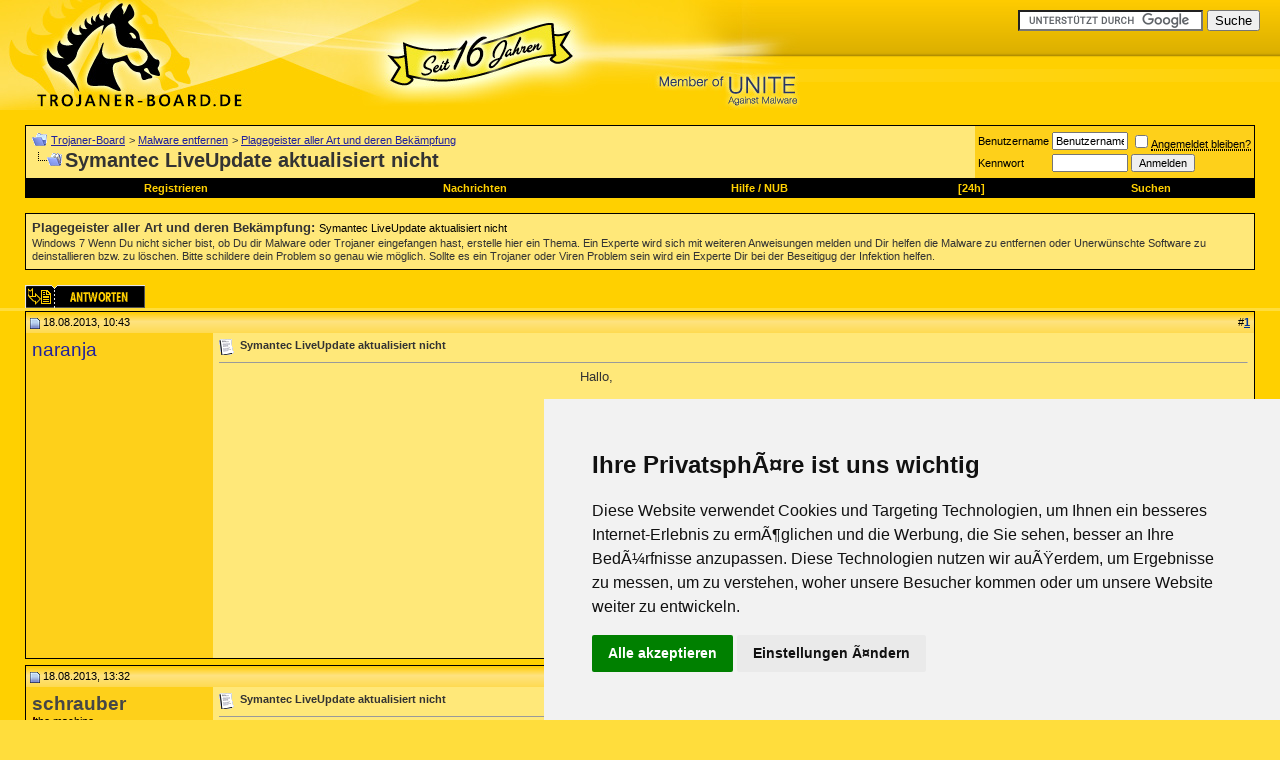

--- FILE ---
content_type: text/html; charset=ISO-8859-1
request_url: https://www.trojaner-board.de/140024-symantec-liveupdate-aktualisiert.html
body_size: 19611
content:
<!DOCTYPE html PUBLIC "-//W3C//DTD XHTML 1.0 Transitional//EN" "http://www.w3.org/TR/xhtml1/DTD/xhtml1-transitional.dtd"> <html xmlns="https://www.w3.org/1999/xhtml" dir="ltr" lang="de"> <head> <link rel="canonical" href="https://www.trojaner-board.de/140024-symantec-liveupdate-aktualisiert.html" /> <meta http-equiv="Content-Type" content="text/html; charset=ISO-8859-1" /> <meta name="generator" content="Malware Killer CMS" /> <meta name="robots" content="noarchive" /> <meta name="verify-v1" content="xbvqFWr70nfv6e/46QjYekL0T7DKIPB2xMryQnYPF4g=" /> <meta name="keywords" content="Symantec,LiveUpdate,aktualisiert,aktualisieren, aktualisierung, antivirus, diverse, funktioniert, gen, gesuch, gesucht, hängen, liveupdate, neues, neueste, nicht mehr, online, problem, sache, sachen, shield, steganos, suche, symantec, update, verbindung, vpn, woche,  Symantec LiveUpdate aktualisiert nicht, " /> <meta name="description" content="Wir loesen das Problem &#10003; Hallo, ich benutze Symantec AntiVirus und habe seit einiger Zeit, dass Problem, dass sich Symantec AntiVirus auf dem" />  <style type="text/css" id="vbulletin_css">
/**
* vBulletin 3.8.8 CSS
* Style: 'Standard-Style'; Style ID: 1
*/
@import url("clientscript/vbulletin_css/style-7ed46306-00001.css");
</style> <link rel="stylesheet" type="text/css" href="clientscript/vbulletin_important.css?v=388" />  <script type="text/javascript" src="https://ajax.googleapis.com/ajax/libs/yui/2.9.0/build/yahoo-dom-event/yahoo-dom-event.js?v=388"></script> <script type="text/javascript" src="https://ajax.googleapis.com/ajax/libs/yui/2.9.0/build/connection/connection-min.js?v=388"></script> <script type="text/javascript"> <!--
var SESSIONURL = "s=1e1e8b579e4d25028c8ebb19f6b675a5&";
var SECURITYTOKEN = "guest";
var IMGDIR_MISC = "images/misc";
var vb_disable_ajax = parseInt("0", 10);
// --> </script> <script type="text/javascript" src="clientscript/vbulletin_global.js?v=388"></script> <script type="text/javascript" src="clientscript/vbulletin_menu.js?v=388"></script> <script type="text/javascript" language="JavaScript"> <!--
function QuickJump(Formular)
{
    var Element = Formular.Ziel.selectedIndex;

    if (Formular.Ziel.options[Element].value != 0) 
    {
        location = Formular.Ziel.options[Element].value;
    }   
}
//--> </script> <script type="text/javascript" src="https://partner.googleadservices.com/gampad/google_service.js"> </script> <script type="text/javascript">
  GS_googleAddAdSenseService("ca-pub-0879914387367977");
  GS_googleEnableAllServices();
</script> <script type="text/javascript">
  GA_googleAddSlot("ca-pub-0879914387367977", "tb-forum-display");
  GA_googleAddSlot("ca-pub-0879914387367977", "tb-inpost-3");
</script> <script type="text/javascript">
  GA_googleFetchAds();
</script> <link rel="stylesheet" type="text/css" href="extra/guest.css" /> <title>Symantec LiveUpdate aktualisiert nicht</title> <script type="text/javascript" src="clientscript/vbulletin_post_loader.js?v=388"></script> <style type="text/css" id="vbulletin_showthread_css"> <!--
	
	#tag_edit_list { list-style:none; margin:0px; padding:0px; }
	#tag_edit_list li { float:left; display:block; width:200px; }
	#tag_edit_list li.mine { font-weight:bold; }
	
	#links div { white-space: nowrap; }
	#links img { vertical-align: middle; }
	--> </style> 
<script type="text/javascript"><!--
window.google_analytics_uacct = 'UA-358053-5'; window.google_analytics_domain_name='.trojaner-board.de'; var _gaq = _gaq || []; _gaq.push(['_setDomainName', '.trojaner-board.de'], ['_setAccount', 'UA-358053-5'], ['_trackPageview'], ['_trackPageLoadTime']); (function() { var ga = document.createElement('script'); ga.type = 'text/javascript'; ga.async = true; ga.src = ('https:' == document.location.protocol ? 'https://ssl' : 'http://www') + '.google-analytics.com/ga.js'; var s = document.getElementsByTagName('script')[0]; s.parentNode.insertBefore(ga, s);  })();
//--></script>
</head> <body onload="">  <a name="top"></a> <table border="0" width="100%" cellspacing="0" cellpadding="0" style="background-image: url('https://www.trojaner-board.de/images/misc/fort.gif'); background-repeat: repeat-x"> <tr> <td> <a href=https://www.trojaner-board.de><img src="images/misc/obenx.jpg" width="800" border="0" height="110" /></a></td> <td style="text-align:right; vertical-align: top; padding: 10px 20px 10px 5px;"> <form action="https://www.google.de/cse" id="cse-search-box"> <div> <input type="hidden" name="cx" value="partner-pub-0879914387367977:4sv7c8wzsx0" /> <input type="hidden" name="ie" value="ISO-8859-1" /> <input type="text" name="q" size="21" /> <input type="submit" name="sa" value="Suche" /> </div> </form> <script type="text/javascript" src="https://www.google.de/coop/cse/brand?form=cse-search-box&amp;lang=de"></script> </td> </tr> </table>    <div align="center"> <div class="page" style="width:100%; text-align:left"> <div style="padding:0px 25px 0px 25px" align="left"> <br />  <table class="tborder" cellpadding="6" cellspacing="0" border="0" width="100%" align="center"> <tr> <td class="alt1" width="100%"> <table cellpadding="0" cellspacing="0" border="0"> <tr valign="bottom"> <td><a href="#" onclick="history.back(1); return false;"><img src="images/misc/navbits_start.gif" alt="Zurück" border="0" /></a></td> <td>&nbsp;</td> <td width="100%"><span class="navbar"><a href="https://www.trojaner-board.de/" accesskey="1">Trojaner-Board</a></span> <span class="navbar">&gt; <a href="https://www.trojaner-board.de/malware-entfernen/">Malware entfernen</a></span> <span class="navbar">&gt; <a href="https://www.trojaner-board.de/plagegeister-aller-art-deren-bekaempfung/">Plagegeister aller Art und deren Bekämpfung</a></span> </td> </tr> <tr> <td class="navbar" style="font-size:10pt; padding-top:1px" colspan="3"><a href="https://www.trojaner-board.de/140024-symantec-liveupdate-aktualisiert.html"><img class="inlineimg" style="float:left; margin-top: 4px;" src="iconimages/plagegeister-aller-art-deren-bekaempfung/symantec-liveupdate-aktualisiert_ltr.gif" alt="Symantec LiveUpdate aktualisiert nicht" border="0" /></a> <h1 class="headtitle">
	 Symantec LiveUpdate aktualisiert nicht

</h1></td> </tr> </table> </td> <td class="alt2" nowrap="nowrap" style="padding:0px">  <form action="https://www.trojaner-board.de/login.php?do=login" method="post" onsubmit="md5hash(vb_login_password, vb_login_md5password, vb_login_md5password_utf, 0)"> <script type="text/javascript" src="clientscript/vbulletin_md5.js?v=388"></script> <table cellpadding="0" cellspacing="3" border="0"> <tr> <td class="smallfont" style="white-space: nowrap;"><label for="navbar_username">Benutzername</label></td> <td><input type="text" class="bginput" style="font-size: 11px" name="vb_login_username" id="navbar_username" size="10" accesskey="u" tabindex="101" value="Benutzername" onfocus="if (this.value == 'Benutzername') this.value = '';" /></td> <td class="smallfont" nowrap="nowrap"><label for="cb_cookieuser_navbar"><input type="checkbox" name="cookieuser" value="1" tabindex="103" id="cb_cookieuser_navbar" accesskey="c" /><acronym style="border-bottom: 1px dotted #000000; cursor: help;" title="Sie bleiben angemeldet, bis Sie sich selbst abmelden.">Angemeldet bleiben?</acronym></label></td> </tr> <tr> <td class="smallfont"><label for="navbar_password">Kennwort</label></td> <td><input type="password" class="bginput" style="font-size: 11px" name="vb_login_password" id="navbar_password" size="10" tabindex="102" /></td> <td><input type="submit" class="button" value="Anmelden" tabindex="104" title="Geben Sie zur Anmeldung Ihren Benutzernamen und Ihr Kennwort in die dafür vorgesehenen Textfelder ein oder klicken Sie auf die 'Registrieren'-Schaltfläche, um ein neues Benutzerkonto anzulegen." accesskey="s" /></td> </tr> </table> <input type="hidden" name="s" value="1e1e8b579e4d25028c8ebb19f6b675a5" /> <input type="hidden" name="securitytoken" value="guest" /> <input type="hidden" name="do" value="login" /> <input type="hidden" name="vb_login_md5password" /> <input type="hidden" name="vb_login_md5password_utf" /> </form>  </td> </tr> </table>  <div id="vbseo_vhtml_0"></div> <br /> <table class="tborder" cellpadding="6" cellspacing="0" border="0" width="100%" align="center"> <tr> <td class="alt1" width="100%"><h2 class="headtitle" style="margin:0px 3px 0px 0px;"><strong>Plagegeister aller Art und deren Bekämpfung</strong>: <a href="https://www.trojaner-board.de/140024-symantec-liveupdate-aktualisiert.html" title="Symantec LiveUpdate aktualisiert nicht" class="smallfont" style="color:black; text-decoration:none">Symantec LiveUpdate aktualisiert nicht</a></h2> <span class="smallfont" style="float:left; line-height:1.2em; margin-top:2px">Windows 7  Wenn Du nicht sicher bist, ob Du dir Malware oder Trojaner eingefangen hast, erstelle hier ein Thema. Ein Experte wird sich mit weiteren Anweisungen melden und Dir helfen die Malware zu entfernen oder Unerwünschte Software zu deinstallieren bzw. zu löschen. Bitte schildere dein Problem so genau wie möglich. Sollte es ein Trojaner oder Viren Problem sein wird ein Experte Dir bei der Beseitigug der Infektion helfen.<br /> </span></td> </tr> </table> <br />   <div class="vbmenu_popup" id="navbar_search_menu" style="display:none;margin-top:3px" align="left"> <table cellpadding="4" cellspacing="1" border="0"> <tr> <td class="thead">Foren durchsuchen</td> </tr> <tr> <td class="vbmenu_option" title="nohilite"> <form action="https://www.trojaner-board.de/search.php?do=process" method="post"> <input type="hidden" name="do" value="process" /> <input type="hidden" name="quicksearch" value="1" /> <input type="hidden" name="childforums" value="1" /> <input type="hidden" name="exactname" value="1" /> <input type="hidden" name="s" value="1e1e8b579e4d25028c8ebb19f6b675a5" /> <input type="hidden" name="securitytoken" value="guest" /> <div><input type="text" class="bginput" name="query" size="25" tabindex="1001" /><input type="submit" class="button" value="Los" tabindex="1004" /></div> <div style="margin-top:6px"> <label for="rb_nb_sp0"><input type="radio" name="showposts" value="0" id="rb_nb_sp0" tabindex="1002" checked="checked" />Zeige Themen</label>
						&nbsp;
						<label for="rb_nb_sp1"><input type="radio" name="showposts" value="1" id="rb_nb_sp1" tabindex="1003" />Zeige Beiträge</label> </div> </form> </td> </tr> <tr> <td class="vbmenu_option"><a href="https://www.trojaner-board.de/thema/" rel="nofollow">Stichwortsuche</a></td> </tr> <tr> <td class="vbmenu_option"><a href="https://www.trojaner-board.de/search.php" accesskey="4" rel="nofollow">Erweiterte Suche</a></td> </tr> </table> </div>    <div class="vbmenu_popup" id="pagenav_menu" style="display:none"> <table cellpadding="4" cellspacing="1" border="0"> <tr> <td class="thead" nowrap="nowrap">Gehe zu...</td> </tr> <tr> <td class="vbmenu_option" title="nohilite"> <form action="https://www.trojaner-board.de/" method="get" onsubmit="return this.gotopage()" id="pagenav_form"> <input type="text" class="bginput" id="pagenav_itxt" style="font-size:11px" size="4" /> <input type="button" class="button" id="pagenav_ibtn" value="Los" /> </form> </td> </tr> </table> </div>  <a name="poststop" id="poststop"></a>  <table cellpadding="0" cellspacing="0" border="0" width="100%" style="margin-bottom:3px"> <tr valign="bottom"> <td class="smallfont"><a href="https://www.trojaner-board.de/newreply.php?do=newreply&amp;noquote=1&amp;p=1134927" rel="nofollow"><img src="images/buttons/reply.gif" alt="Antwort" border="0" /></a></td> </tr> </table>   </div> </div> </div>   <div id="posts">  <div align="center"> <div class="page" style="width:100%; text-align:left"> <div style="padding:0px 25px 0px 25px" align="left"> <div id="edit1134927" style="padding:0px 0px 6px 0px">  <table id="post1134927" class="tborder" cellpadding="6" cellspacing="0" border="0" width="100%" align="center"> <tr> <td class="thead" style="font-weight:normal; border: 0px solid #333333; border-right: 0px" >  <a name="post1134927"><img class="inlineimg" src="images/statusicon/post_old.gif" alt="Alt" border="0" /></a>
			18.08.2013, 10:43
			
			 </td> <td class="thead" style="font-weight:normal; border: 0px solid #333333; border-left: 0px" align="right">
			&nbsp;
			#<a href="https://www.trojaner-board.de/140024-symantec-liveupdate-aktualisiert.html#post1134927"   name="1" id="postcount1134927" title="permalink"><strong>1</strong></a> </td> </tr> <tr valign="top"> <td class="alt2" width="175" style="border: 0px solid #333333; border-top: 0px; border-bottom: 0px"> <div id="postmenu_1134927"> <span class="bigusername" style="color:#22229C"><!-- google_ad_section_start(weight=ignore) -->naranja<!-- google_ad_section_end --></span> </div> <div class="smallfont">
				&nbsp;<br /> <div> </div> </div> </td> <td class="alt1" id="td_post_1134927" style="border-right: 0px solid #333333">  <div class="smallfont"> <img class="inlineimg" src="images/icons/icon1.gif" alt="Symantec LiveUpdate aktualisiert nicht - Standard" border="0" style="float:left; margin-right:2px;" /> <h2 class="headpt"><!-- google_ad_section_start -->Symantec LiveUpdate aktualisiert nicht<!-- google_ad_section_end --></h2> <br style="clear:left;" /> </div> <hr size="1" style="color:#333333; background-color:#333333" />    <div style="height:100%; float:left; margin-right:5px;"> <script type="text/javascript"><!--
google_ad_client = "pub-0879914387367977";
/* 336x280-tb-in1 */
google_ad_slot = "1082237031";
google_ad_width = 336;
google_ad_height = 280;
//--> </script> <script type="text/javascript"
src="https://pagead2.googlesyndication.com/pagead/show_ads.js"> </script> <img src="https://store.malwarebytes.org/342/cookie?affiliate=15727&product=139724" /> </div>  <div id="post_message_1134927"> <!-- google_ad_section_start -->Hallo,<br /> <br />
ich benutze Symantec AntiVirus und habe seit einiger Zeit, dass Problem, dass sich Symantec AntiVirus auf dem einen PC nicht mehr aktualisiert. Immer wenn ich aktualisieren drücke, sagt er mir nach kurzer Suche, dass alles auf dem neuesten Stand sei. Aber das letzte Update ist dort noch vom 5. Juli. Ich habe schon diverse Sachen gesucht und gelesen, dass dies ggf. mit einem VPN zusammenhängen kann? Allerdings macht das wenig Sinn, denn ich benutze CiscoAnyConnect für eine VPN Verbindung seit mehr als einem halben Jahr und Steganos Online Shield hatte ich erst vor ca. 1 Woche installiert. Habe letzteres jetzt mal von dem PC runtergeworfen aber es funktioniert dennoch nicht. Habe die Aktualisierung einmal mit und einmal ohne VPN versucht. Woran kann es liegen bzw. was kann ich machen??<br /> <br />
Vielen Dank schon einmal!<br /> <br />
Achso: Malwarebytes <a href=51187-anleitung-malwarebytes-anti-malware.html>Anti-Malware</a> habe ich vorgestern mal komplett (~4h) durchlaufen lassen und der hatte nichts gefunden.<!-- google_ad_section_end --> </div>         <br /> </td> </tr> </table>   </div> </div> </div> </div>    <div align="center"> <div class="page" style="width:100%; text-align:left"> <div style="padding:0px 25px 0px 25px" align="left"> <div id="edit1135027" style="padding:0px 0px 6px 0px">  <table id="post1135027" class="tborder" cellpadding="6" cellspacing="0" border="0" width="100%" align="center"> <tr> <td class="thead" style="font-weight:normal; border: 0px solid #333333; border-right: 0px" >  <a name="post1135027"><img class="inlineimg" src="images/statusicon/post_old.gif" alt="Alt" border="0" /></a>
			18.08.2013, 13:32
			
			 </td> <td class="thead" style="font-weight:normal; border: 0px solid #333333; border-left: 0px" align="right">
			&nbsp;
			#<a href="https://www.trojaner-board.de/140024-symantec-liveupdate-aktualisiert.html#post1135027"   name="2" id="postcount1135027" title="permalink"><strong>2</strong></a> </td> </tr> <tr valign="top"> <td class="alt2" width="175" style="border: 0px solid #333333; border-top: 0px; border-bottom: 0px"> <div id="postmenu_1135027"> <span class="bigusername" style="color:#22229C"><!-- google_ad_section_start(weight=ignore) --><span style="color:#464646; font-weight:bold;">schrauber</span><!-- google_ad_section_end --></span> </div> <div class="smallfont"><span class="usertitle">/<span style="color:red">/</span>/</span> the machine<br /><span class="usertitle">/<span style="color:red">/</span>/</span> TB-Ausbilder<br /><img src="/images/ranks/kompetenzteam.gif" style="margin:3px 0px"></div> <div class="smallfont"><img src="images/ranks/str.gif" alt="" border="" /><img src="images/ranks/str.gif" alt="" border="" /><img src="images/ranks/str.gif" alt="" border="" /><img src="images/ranks/str.gif" alt="" border="" /><img src="images/ranks/str.gif" alt="" border="" /><img src="images/ranks/str.gif" alt="" border="" /><img src="images/ranks/str.gif" alt="" border="" /></div> <div class="smallfont">
				&nbsp;<br /> <div> </div> <div><br /><a target="_blank" href=http://www.sysprofile.de/id185658><img src="images/misc/sysp.gif" border="0" /></a></div> </div> </td> <td class="alt1" id="td_post_1135027" style="border-right: 0px solid #333333">  <div class="smallfont"> <img class="inlineimg" src="images/icons/icon1.gif" alt="Symantec LiveUpdate aktualisiert nicht - Standard" border="0" style="float:left; margin-right:2px;" /> <h3 class="headpt">Symantec LiveUpdate aktualisiert nicht</h3> <br style="clear:left;" /> </div> <hr size="1" style="color:#333333; background-color:#333333" />     <div id="post_message_1135027"> <!-- google_ad_section_start -->hi,<br /> <br />
Bitte lade dir die passende Version von <strong>Farbar's Recovery Scan Tool</strong> auf   deinen <span style="color:green"><strong>Desktop</strong></span>: <IMG title="FRST Download" alt="FRST Download" src="http://filepony.de/icon/tiny/frst.png" style="vertical-align:middle" width="16" height="16"> <A onclick="_gaq.push(['_trackEvent', 'Outgoing', 'filepony.de', '/download-frst/']);" href="http://filepony.de/download-frst/" target="_blank"><strong>FRST 32-Bit</strong></A> <strong>|</strong> <A onclick="_gaq.push(['_trackEvent', 'Outgoing', 'filepony.de', '/download-frst64/']);" href="http://filepony.de/download-frst64/" target="_blank"><strong>FRST   64-Bit</strong></A><BR>
(Wenn du nicht sicher bist: Lade beide Versionen oder unter Start &gt; Computer (Rechtsklick)   &gt; Eigenschaften nachschauen)
<UL> <LI>Starte jetzt <strong>FRST</strong>.   
  <LI>Ändere ungefragt keine der Checkboxen und klicke auf <strong>Untersuchen</strong>.   
  <LI>Die Logdateien werden nun erstellt und befinden sich danach auf deinem   Desktop.   
  <LI>Poste mir die <FONT color="darkorchid"><strong>FRST.txt</strong></FONT> und nach dem   ersten Scan auch die <strong><FONT color="darkorchid">Addition.txt</FONT></strong> in deinem   Thread (<strong>#</strong>-Symbol im Eingabefenster der Webseite anklicken) </LI> </UL> <br><!-- google_ad_section_end --> </div>      


__________________<br /><script type="text/javascript"><!--
google_ad_client = "ca-pub-0879914387367977";
/* TB-in-2 */
google_ad_slot = "3826056547";
google_ad_width = 728;
google_ad_height = 90;
//--> </script> <script type="text/javascript"
src="https://pagead2.googlesyndication.com/pagead/show_ads.js"> </script> <br />    <div>
				__________________<br />  </div>  <br /> </td> </tr> </table>   </div> </div> </div> </div>    <div align="center"> <div class="page" style="width:100%; text-align:left"> <div style="padding:0px 25px 0px 25px" align="left"> <div id="edit1135750" style="padding:0px 0px 6px 0px">  <table id="post1135750" class="tborder" cellpadding="6" cellspacing="0" border="0" width="100%" align="center"> <tr> <td class="thead" style="font-weight:normal; border: 0px solid #333333; border-right: 0px" >  <a name="post1135750"><img class="inlineimg" src="images/statusicon/post_old.gif" alt="Alt" border="0" /></a>
			19.08.2013, 15:12
			
			 </td> <td class="thead" style="font-weight:normal; border: 0px solid #333333; border-left: 0px" align="right">
			&nbsp;
			#<a href="https://www.trojaner-board.de/140024-symantec-liveupdate-aktualisiert.html#post1135750"   name="3" id="postcount1135750" title="permalink"><strong>3</strong></a> </td> </tr> <tr valign="top"> <td class="alt2" width="175" style="border: 0px solid #333333; border-top: 0px; border-bottom: 0px"> <div id="postmenu_1135750"> <span class="bigusername" style="color:#22229C"><!-- google_ad_section_start(weight=ignore) -->naranja<!-- google_ad_section_end --></span> </div> <div class="smallfont">
				&nbsp;<br /> <div> </div> </div> </td> <td class="alt1" id="td_post_1135750" style="border-right: 0px solid #333333">  <div class="smallfont"> <img class="inlineimg" src="images/icons/icon1.gif" alt="Symantec LiveUpdate aktualisiert nicht - Standard" border="0" style="float:left; margin-right:2px;" /> <h2 class="headpt">Symantec LiveUpdate aktualisiert nicht</h2> <br style="clear:left;" /> </div> <hr size="1" style="color:#333333; background-color:#333333" />     <div id="post_message_1135750"> <!-- google_ad_section_start -->Hi,<br /> <br />
mir ist ein wenig unwohl beim posten der liste inkl. aller daten...<br /> <br /> <br />
FRST Logfile:<br /> <br />
FRST Logfile:<br /> <div style="margin:20px; margin-top:5px"> <div class="smallfont" style="margin-bottom:2px">Code: 

<button type="button" onclick="selectCode(this); return false;" value="Alles auswählen" style="font-size:10px">Alles auswählen</button><button onclick="LarussoMode(this); return false;" type="button" value="LarussoModus" style="font-size:10px">Aufklappen</button> <div style="Cursor: pointer;" onclick="filterATT(this); return false;">ATTFilter</div> </div> <pre class="alt2" dir="ltr" style="
		margin: 0px;
		padding: 6px;
		border: 1px inset;
		width: 800px;
		height: 498px;
		text-align: left;
		overflow: auto">Scan result of Farbar Recovery Scan Tool (FRST) (x86) Version: 19-08-2013
Ran by Martin (administrator) on 19-08-2013 16:01:01
Running from E:\Downloads
Microsoft Windows 7 Professional  Service Pack 1 (X86) OS Language: German Standard
Internet Explorer Version 10
Boot Mode: Normal

==================== Processes (Whitelisted) ===================

(Symantec Corporation) C:\Program Files\Common Files\Symantec Shared\ccSvcHst.exe
(Symantec Corporation) C:\Program Files\Symantec AntiVirus\DefWatch.exe
(Symantec Corporation) C:\Program Files\Symantec AntiVirus\Rtvscan.exe
(Symantec Corporation) C:\Program Files\Common Files\Symantec Shared\ccApp.exe
(Symantec Corporation) C:\Program Files\Symantec AntiVirus\VPTray.exe
(Oracle Corporation) C:\Program Files\Common Files\Java\Java Update\jusched.exe
(Adobe Systems Inc.) D:\Adobe Creative Suite 4\Acrobat 9.0\Acrobat\acrotray.exe
(PANTERASoft) D:\HDD Health\hddhealth.exe
(Microsoft Corporation) C:\Program Files\Internet Explorer\iexplore.exe
(Microsoft Corporation) C:\Program Files\Internet Explorer\iexplore.exe
(Cisco Systems, Inc.) C:\Program Files\Cisco\Cisco AnyConnect Secure Mobility Client\vpnagent.exe
(Mozilla Corporation) C:\Program Files\Mozilla Firefox\firefox.exe
(TeXnicCenter.org (www.TeXnicCenter.org)) D:\TeXnicCenter\TEXCNTR.EXE
(Acresso Software Inc.) C:\Program Files\Common Files\Macrovision Shared\FLEXnet Publisher\FNPLicensingService.exe
(Adobe Systems Incorporated) D:\ADOBE CREATIVE SUITE 4\ACROBAT 9.0\ACROBAT\ACROBAT.EXE
(Microsoft Corporation) c:\program files\windows defender\MpCmdRun.exe

==================== Registry (Whitelisted) ==================

HKLM\...\Run: [ccApp] - C:\Program Files\Common Files\Symantec Shared\ccApp.exe [107112 2006-11-22] (Symantec Corporation)
HKLM\...\Run: [vptray] - C:\PROGRA~1\SYMANT~1\VPTray.exe [135216 2007-01-05] (Symantec Corporation)
HKLM\...\Run: [] -  [x]
HKLM\...\Run: [Adobe_ID0ENQBO] - C:\PROGRA~1\COMMON~1\Adobe\ADOBEV~1\Server\bin\VERSIO~2.EXE [378224 2008-08-15] (Adobe Systems Incorporated)
HKLM\...\Run: [Cisco AnyConnect Secure Mobility Agent for Windows] - C:\Program Files\Cisco\Cisco AnyConnect Secure Mobility Client\vpnui.exe [685048 2012-08-03] (Cisco Systems, Inc.)
HKLM\...\Run: [SunJavaUpdateSched] - C:\Program Files\Common Files\Java\Java Update\jusched.exe [253816 2013-03-12] (Oracle Corporation)
HKLM\...\Run: [Adobe Acrobat Speed Launcher] - D:\Adobe Creative Suite 4\Acrobat 9.0\Acrobat\Acrobat_sl.exe [44128 2013-05-08] (Adobe Systems Incorporated)
HKLM\...\Run: [Acrobat Assistant 8.0] - D:\Adobe Creative Suite 4\Acrobat 9.0\Acrobat\Acrotray.exe [642664 2013-05-08] (Adobe Systems Inc.)
HKLM\...\RunOnce: [NCInstallQueue] - rundll32 netman.dll,ProcessQueue [280576 2009-07-14] (Microsoft Corporation)
HKCU\...\Run: [HDDHealth] - D:\HDD Health\hddhealth.exe [1692672 2008-06-15] (PANTERASoft)
HKCU\...\Run: [AdobeBridge] -  [x]

==================== Internet (Whitelisted) ====================

HKCU\Software\Microsoft\Internet Explorer\Main,Start Page Redirect Cache = hxxp://de.msn.com/?ocid=iehp
BHO: Adobe PDF Link Helper - {18DF081C-E8AD-4283-A596-FA578C2EBDC3} - C:\Program Files\Common Files\Adobe\Acrobat\ActiveX\AcroIEHelperShim.dll (Adobe Systems Incorporated)
BHO: DivX Plus Web Player HTML5 &lt;video&gt; - {326E768D-4182-46FD-9C16-1449A49795F4} - D:\DivX\DivX Plus Web Player\ie\DivXHTML5\DivXHTML5.dll (DivX, LLC)
BHO: Java(tm) Plug-In SSV Helper - {761497BB-D6F0-462C-B6EB-D4DAF1D92D43} - C:\Program Files\Java\jre7\bin\ssv.dll (Oracle Corporation)
BHO: Adobe PDF Conversion Toolbar Helper - {AE7CD045-E861-484f-8273-0445EE161910} - C:\Program Files\Common Files\Adobe\Acrobat\ActiveX\AcroIEFavClient.dll (Adobe Systems Incorporated)
BHO: Office Document Cache Handler - {B4F3A835-0E21-4959-BA22-42B3008E02FF} - D:\MICROS~1\Office14\URLREDIR.DLL (Microsoft Corporation)
BHO: Java(tm) Plug-In 2 SSV Helper - {DBC80044-A445-435b-BC74-9C25C1C588A9} - C:\Program Files\Java\jre7\bin\jp2ssv.dll (Oracle Corporation)
BHO: SmartSelect Class - {F4971EE7-DAA0-4053-9964-665D8EE6A077} - C:\Program Files\Common Files\Adobe\Acrobat\ActiveX\AcroIEFavClient.dll (Adobe Systems Incorporated)
Toolbar: HKLM - Adobe PDF - {47833539-D0C5-4125-9FA8-0819E2EAAC93} - C:\Program Files\Common Files\Adobe\Acrobat\ActiveX\AcroIEFavClient.dll (Adobe Systems Incorporated)
Toolbar: HKCU -Adobe PDF - {47833539-D0C5-4125-9FA8-0819E2EAAC93} - C:\Program Files\Common Files\Adobe\Acrobat\ActiveX\AcroIEFavClient.dll (Adobe Systems Incorporated)
DPF: {8AD9C840-044E-11D1-B3E9-00805F499D93} hxxp://java.sun.com/update/1.6.0/jinstall-1_6_0_26-windows-i586.cab
DPF: {CAFEEFAC-0016-0000-0026-ABCDEFFEDCBA} hxxp://java.sun.com/update/1.6.0/jinstall-1_6_0_26-windows-i586.cab
DPF: {CAFEEFAC-FFFF-FFFF-FFFF-ABCDEFFEDCBA} hxxp://java.sun.com/update/1.6.0/jinstall-1_6_0_26-windows-i586.cab
Handler: skype4com - {FFC8B962-9B40-4DFF-9458-1830C7DD7F5D} - C:\PROGRA~1\COMMON~1\Skype\SKYPE4~1.DLL (Skype Technologies)
Winsock: Catalog5 08 C:\Program Files\Bonjour\mdnsNSP.dll [121704] (Apple Inc.)
Tcpip\Parameters: [DhcpNameServer] 95.208.255.254

FireFox:
========
FF ProfilePath: C:\Users\Martin\AppData\Roaming\Mozilla\Firefox\Profiles\ldcj1o0d.default
FF SelectedSearchEngine: Znout (de)
FF Homepage: hxxp://www.lemonde.fr/
FF Plugin: @adobe.com/FlashPlayer - C:\Windows\system32\Macromed\Flash\NPSWF32_11_7_700_224.dll ()
FF Plugin: @adobe.com/ShockwavePlayer - C:\Windows\system32\Adobe\Director\np32dsw_1202122.dll (Adobe Systems, Inc.)
FF Plugin: @Apple.com/iTunes,version=1.0 - D:\iTunes\Mozilla Plugins\npitunes.dll ()
FF Plugin: @canon.com/MycameraPlugin - D:\Canon\ZoomBrowser EX\Program\NPCIG.dll (CANON INC.)
FF Plugin: @divx.com/DivX Browser Plugin,version=1.0.0 - D:\DivX\DivX Plus Web Player\npdivx32.dll (DivX, LLC)
FF Plugin: @divx.com/DivX VOD Helper,version=1.0.0 - D:\DivX\DivX OVS Helper\npovshelper.dll (DivX, LLC.)
FF Plugin: @google.com/npPicasa3,version=3.0.0 - D:\Picasa3\npPicasa3.dll (Google, Inc.)
FF Plugin: @java.com/DTPlugin,version=10.25.2 - C:\Windows\system32\npDeployJava1.dll (Oracle Corporation)
FF Plugin: @java.com/JavaPlugin,version=10.25.2 - C:\Program Files\Java\jre7\bin\plugin2\npjp2.dll (Oracle Corporation)
FF Plugin: @microsoft.com/GENUINE - disabled No File
FF Plugin: @microsoft.com/OfficeAuthz,version=14.0 - D:\MICROS~1\Office14\NPAUTHZ.DLL (Microsoft Corporation)
FF Plugin: @microsoft.com/SharePoint,version=14.0 - D:\MICROS~1\Office14\NPSPWRAP.DLL (Microsoft Corporation)
FF Plugin: @pages.tvunetworks.com/WebPlayer - D:\TVUPlayer\npTVUAx.dll (TVU networks)
FF Plugin: @tools.google.com/Google Update;version=3 - C:\Program Files\Google\Update\1.3.21.153\npGoogleUpdate3.dll (Google Inc.)
FF Plugin: @tools.google.com/Google Update;version=9 - C:\Program Files\Google\Update\1.3.21.153\npGoogleUpdate3.dll (Google Inc.)
FF Plugin: @videolan.org/vlc,version=2.0.0 - D:\VLC\npvlc.dll (VideoLAN)
FF Plugin: Adobe Acrobat - D:\Adobe Creative Suite 4\Acrobat 9.0\Acrobat\Air\nppdf32.dll (Adobe Systems Inc.)
FF Plugin: Adobe Reader - C:\Program Files\Adobe\Reader 11.0\Reader\AIR\nppdf32.dll (Adobe Systems Inc.)
FF SearchPlugin: C:\Users\Martin\AppData\Roaming\Mozilla\Firefox\Profiles\ldcj1o0d.default\searchplugins\znout-de.xml
FF Extension: No Name - C:\Users\Martin\AppData\Roaming\Mozilla\Firefox\Profiles\ldcj1o0d.default\Extensions\{4c7097f7-08f2-4ef2-9b9f-f95fa4cbb064}.xpi
FF Extension: No Name - C:\Users\Martin\AppData\Roaming\Mozilla\Firefox\Profiles\ldcj1o0d.default\Extensions\{53A03D43-5363-4669-8190-99061B2DEBA5}.xpi
FF Extension: No Name - C:\Users\Martin\AppData\Roaming\Mozilla\Firefox\Profiles\ldcj1o0d.default\Extensions\{73a6fe31-595d-460b-a920-fcc0f8843232}.xpi
FF Extension: No Name - C:\Users\Martin\AppData\Roaming\Mozilla\Firefox\Profiles\ldcj1o0d.default\Extensions\{d10d0bf8-f5b5-c8b4-a8b2-2b9879e08c5d}.xpi
FF Extension: Default - C:\Program Files\Mozilla Firefox\browser\extensions\{972ce4c6-7e08-4474-a285-3208198ce6fd}
FF HKLM\...\Firefox\Extensions: [{23fcfd51-4958-4f00-80a3-ae97e717ed8b}] D:\DivX\DivX Plus Web Player\firefox\DivXHTML5
FF Extension: DivX Plus Web Player HTML5 &amp;lt;video&amp;gt; - D:\DivX\DivX Plus Web Player\firefox\DivXHTML5

========================== Services (Whitelisted) =================

S3 Adobe Version Cue CS4; C:\Program Files\Common Files\Adobe\Adobe Version Cue CS4\Server\bin\VersionCueCS4.exe [284016 2008-08-15] (Adobe Systems Incorporated)
R2 ccEvtMgr; C:\Program Files\Common Files\Symantec Shared\ccSvcHst.exe [107624 2006-11-22] (Symantec Corporation)
R2 ccSetMgr; C:\Program Files\Common Files\Symantec Shared\ccSvcHst.exe [107624 2006-11-22] (Symantec Corporation)
R2 DefWatch; C:\Program Files\Symantec AntiVirus\DefWatch.exe [30768 2007-01-05] (Symantec Corporation)
S3 LiveUpdate; C:\PROGRA~1\Symantec\LIVEUP~1\LUCOMS~1.EXE [2541248 2006-11-08] (Symantec Corporation)
S4 SandraAgentSrv; D:\SiSoftware Sandra Lite 2013\RpcAgentSrv.exe [71832 2009-06-15] (SiSoftware)
S3 SavRoam; C:\Program Files\Symantec AntiVirus\SavRoam.exe [126000 2007-01-05] (symantec)
R2 Symantec AntiVirus; C:\Program Files\Symantec AntiVirus\Rtvscan.exe [1985584 2007-01-05] (Symantec Corporation)
S4 TeamViewer8; D:\TeamViewer\TeamViewer_Service.exe [4153184 2013-07-08] (TeamViewer GmbH)
R2 vpnagent; C:\Program Files\Cisco\Cisco AnyConnect Secure Mobility Client\vpnagent.exe [537592 2012-08-03] (Cisco Systems, Inc.)

==================== Drivers (Whitelisted) ====================

R3 acsock; C:\Windows\System32\DRIVERS\acsock.sys [87976 2012-08-03] (Cisco Systems, Inc.)
R0 CLFS; C:\Windows\System32\CLFS.sys [249408 2009-07-14] (Microsoft Corporation)
R1 dtsoftbus01; C:\Windows\System32\DRIVERS\dtsoftbus01.sys [242240 2012-05-11] (DT Soft Ltd)
R1 eeCtrl; C:\Program Files\Common Files\Symantec Shared\EENGINE\eeCtrl.sys [376480 2012-08-01] (Symantec Corporation)
R3 EraserUtilRebootDrv; C:\Program Files\Common Files\Symantec Shared\EENGINE\EraserUtilRebootDrv.sys [106656 2012-08-01] (Symantec Corporation)
R3 NAVENG; C:\PROGRA~2\Symantec\DEFINI~1\VIRUSD~1\20130705.002\NAVENG.SYS [93272 2013-06-17] (Symantec Corporation)
R3 NAVEX15; C:\PROGRA~2\Symantec\DEFINI~1\VIRUSD~1\20130705.002\NAVEX15.SYS [1611992 2013-06-17] (Symantec Corporation)
S3 SANDRA; D:\SiSoftware Sandra Lite 2013\WNt500x86\Sandra.sys [23112 2009-08-07] (SiSoftware)
R1 SPBBCDrv; C:\Program Files\Common Files\Symantec Shared\SPBBC\SPBBCDrv.sys [406672 2006-10-06] (Symantec Corporation)
R1 SRTSP; C:\Windows\System32\Drivers\SRTSP.SYS [247144 2006-11-22] (Symantec Corporation)
S3 SRTSPL; C:\Windows\System32\Drivers\SRTSPL.SYS [274328 2006-11-22] (Symantec Corporation)
R1 SRTSPX; C:\Windows\System32\Drivers\SRTSPX.SYS [25448 2006-11-22] (Symantec Corporation)
R3 SymEvent; C:\Windows\system32\Drivers\SYMEVENT.SYS [109744 2012-03-05] (Symantec Corporation)
R3 SYMREDRV; C:\Windows\System32\Drivers\SYMREDRV.SYS [26384 2006-10-26] (Symantec Corporation)
R1 SYMTDI; C:\Windows\System32\Drivers\SYMTDI.SYS [185744 2006-10-26] (Symantec Corporation)
S3 tap0901; C:\Windows\System32\DRIVERS\tap0901.sys [31360 2013-02-08] (The OpenVPN Project)
R1 vmm; C:\Windows\system32\Drivers\vmm.sys [229208 2012-12-17] (Microsoft Corporation)
S3 dsNcAdpt; system32\DRIVERS\dsNcAdpt.sys [x]

==================== NetSvcs (Whitelisted) ===================


==================== One Month Created Files and Folders ========

2013-08-17 15:04 - 2013-08-17 15:05 - 13709312 _____ C:\Users\Martin\AppData\Roaming\Sandra.mdb
2013-08-17 14:27 - 2009-08-19 23:50 - 00022872 ____R (Adobe Systems Inc.) C:\Windows\system32\AdobePDFUI.dll
2013-08-17 14:26 - 2013-08-17 15:09 - 00000000 ____D C:\Program Files\Mozilla Firefox
2013-08-17 09:10 - 2010-06-02 04:55 - 00527192 _____ (Microsoft Corporation) C:\Windows\system32\XAudio2_7.dll
2013-08-17 09:10 - 2010-06-02 04:55 - 00239960 _____ (Microsoft Corporation) C:\Windows\system32\xactengine3_7.dll
2013-08-17 09:10 - 2010-06-02 04:55 - 00074072 _____ (Microsoft Corporation) C:\Windows\system32\XAPOFX1_5.dll
2013-08-17 09:10 - 2010-05-26 11:41 - 02106216 _____ (Microsoft Corporation) C:\Windows\system32\D3DCompiler_43.dll
2013-08-17 09:10 - 2010-05-26 11:41 - 01998168 _____ (Microsoft Corporation) C:\Windows\system32\D3DX9_43.dll
2013-08-17 09:10 - 2010-05-26 11:41 - 01868128 _____ (Microsoft Corporation) C:\Windows\system32\d3dcsx_43.dll
2013-08-17 09:10 - 2010-05-26 11:41 - 00470880 _____ (Microsoft Corporation) C:\Windows\system32\d3dx10_43.dll
2013-08-17 09:10 - 2010-05-26 11:41 - 00248672 _____ (Microsoft Corporation) C:\Windows\system32\d3dx11_43.dll
2013-08-17 09:10 - 2010-02-04 10:01 - 00528216 _____ (Microsoft Corporation) C:\Windows\system32\XAudio2_6.dll
2013-08-17 09:10 - 2010-02-04 10:01 - 00238936 _____ (Microsoft Corporation) C:\Windows\system32\xactengine3_6.dll
2013-08-17 09:10 - 2010-02-04 10:01 - 00074072 _____ (Microsoft Corporation) C:\Windows\system32\XAPOFX1_4.dll
2013-08-17 09:10 - 2010-02-04 10:01 - 00022360 _____ (Microsoft Corporation) C:\Windows\system32\X3DAudio1_7.dll
2013-08-17 09:10 - 2009-09-04 17:44 - 00515416 _____ (Microsoft Corporation) C:\Windows\system32\XAudio2_5.dll
2013-08-17 09:10 - 2009-09-04 17:44 - 00238936 _____ (Microsoft Corporation) C:\Windows\system32\xactengine3_5.dll
2013-08-17 09:10 - 2009-09-04 17:44 - 00069464 _____ (Microsoft Corporation) C:\Windows\system32\XAPOFX1_3.dll
2013-08-17 09:10 - 2009-09-04 17:29 - 05501792 _____ (Microsoft Corporation) C:\Windows\system32\d3dcsx_42.dll
2013-08-17 09:10 - 2009-09-04 17:29 - 01974616 _____ (Microsoft Corporation) C:\Windows\system32\D3DCompiler_42.dll
2013-08-17 09:10 - 2009-09-04 17:29 - 00453456 _____ (Microsoft Corporation) C:\Windows\system32\d3dx10_42.dll
2013-08-17 09:10 - 2009-09-04 17:29 - 00235344 _____ (Microsoft Corporation) C:\Windows\system32\d3dx11_42.dll
2013-08-17 09:10 - 2009-03-16 14:18 - 00517448 _____ (Microsoft Corporation) C:\Windows\system32\XAudio2_4.dll
2013-08-17 09:10 - 2009-03-16 14:18 - 00235352 _____ (Microsoft Corporation) C:\Windows\system32\xactengine3_4.dll
2013-08-17 09:10 - 2009-03-16 14:18 - 00022360 _____ (Microsoft Corporation) C:\Windows\system32\X3DAudio1_6.dll
2013-08-17 09:10 - 2009-03-09 15:27 - 04178264 _____ (Microsoft Corporation) C:\Windows\system32\D3DX9_41.dll
2013-08-17 09:10 - 2009-03-09 15:27 - 01846632 _____ (Microsoft Corporation) C:\Windows\system32\D3DCompiler_41.dll
2013-08-17 09:10 - 2009-03-09 15:27 - 00453456 _____ (Microsoft Corporation) C:\Windows\system32\d3dx10_41.dll
2013-08-17 09:10 - 2008-10-27 10:04 - 00514384 _____ (Microsoft Corporation) C:\Windows\system32\XAudio2_3.dll
2013-08-17 09:10 - 2008-10-27 10:04 - 00235856 _____ (Microsoft Corporation) C:\Windows\system32\xactengine3_3.dll
2013-08-17 09:10 - 2008-10-27 10:04 - 00070992 _____ (Microsoft Corporation) C:\Windows\system32\XAPOFX1_2.dll
2013-08-17 09:10 - 2008-10-27 10:04 - 00023376 _____ (Microsoft Corporation) C:\Windows\system32\X3DAudio1_5.dll
2013-08-17 09:10 - 2008-10-10 04:52 - 04379984 _____ (Microsoft Corporation) C:\Windows\system32\D3DX9_40.dll
2013-08-17 09:10 - 2008-10-10 04:52 - 02036576 _____ (Microsoft Corporation) C:\Windows\system32\D3DCompiler_40.dll
2013-08-17 09:10 - 2008-10-10 04:52 - 00452440 _____ (Microsoft Corporation) C:\Windows\system32\d3dx10_40.dll
2013-08-17 09:10 - 2008-07-31 10:41 - 00238088 _____ (Microsoft Corporation) C:\Windows\system32\xactengine3_2.dll
2013-08-17 09:10 - 2008-07-31 10:41 - 00068616 _____ (Microsoft Corporation) C:\Windows\system32\XAPOFX1_1.dll
2013-08-17 09:10 - 2008-07-31 10:40 - 00509448 _____ (Microsoft Corporation) C:\Windows\system32\XAudio2_2.dll
2013-08-17 09:10 - 2008-07-10 11:01 - 00467984 _____ (Microsoft Corporation) C:\Windows\system32\d3dx10_39.dll
2013-08-17 09:10 - 2008-07-10 11:00 - 03851784 _____ (Microsoft Corporation) C:\Windows\system32\D3DX9_39.dll
2013-08-17 09:10 - 2008-07-10 11:00 - 01493528 _____ (Microsoft Corporation) C:\Windows\system32\D3DCompiler_39.dll
2013-08-17 09:10 - 2008-05-30 14:19 - 00507400 _____ (Microsoft Corporation) C:\Windows\system32\XAudio2_1.dll
2013-08-17 09:10 - 2008-05-30 14:18 - 00238088 _____ (Microsoft Corporation) C:\Windows\system32\xactengine3_1.dll
2013-08-17 09:10 - 2008-05-30 14:17 - 00065032 _____ (Microsoft Corporation) C:\Windows\system32\XAPOFX1_0.dll
2013-08-17 09:10 - 2008-05-30 14:17 - 00025608 _____ (Microsoft Corporation) C:\Windows\system32\X3DAudio1_4.dll
2013-08-17 09:10 - 2008-05-30 14:11 - 03850760 _____ (Microsoft Corporation) C:\Windows\system32\D3DX9_38.dll
2013-08-17 09:10 - 2008-05-30 14:11 - 01491992 _____ (Microsoft Corporation) C:\Windows\system32\D3DCompiler_38.dll
2013-08-17 09:10 - 2008-05-30 14:11 - 00467984 _____ (Microsoft Corporation) C:\Windows\system32\d3dx10_38.dll
2013-08-17 09:10 - 2008-03-05 16:03 - 00479752 _____ (Microsoft Corporation) C:\Windows\system32\XAudio2_0.dll
2013-08-17 09:10 - 2008-03-05 16:03 - 00238088 _____ (Microsoft Corporation) C:\Windows\system32\xactengine3_0.dll
2013-08-17 09:10 - 2008-03-05 16:00 - 00025608 _____ (Microsoft Corporation) C:\Windows\system32\X3DAudio1_3.dll
2013-08-17 09:10 - 2008-03-05 15:56 - 03786760 _____ (Microsoft Corporation) C:\Windows\system32\D3DX9_37.dll
2013-08-17 09:10 - 2008-03-05 15:56 - 01420824 _____ (Microsoft Corporation) C:\Windows\system32\D3DCompiler_37.dll
2013-08-17 09:10 - 2008-02-05 23:07 - 00462864 _____ (Microsoft Corporation) C:\Windows\system32\d3dx10_37.dll
2013-08-17 09:10 - 2007-10-22 03:39 - 00267272 _____ (Microsoft Corporation) C:\Windows\system32\xactengine2_10.dll
2013-08-17 09:10 - 2007-10-22 03:37 - 00017928 _____ (Microsoft Corporation) C:\Windows\system32\X3DAudio1_2.dll
2013-08-17 09:10 - 2007-10-12 15:14 - 03734536 _____ (Microsoft Corporation) C:\Windows\system32\d3dx9_36.dll
2013-08-17 09:10 - 2007-10-12 15:14 - 01374232 _____ (Microsoft Corporation) C:\Windows\system32\D3DCompiler_36.dll
2013-08-17 09:10 - 2007-10-02 09:56 - 00444776 _____ (Microsoft Corporation) C:\Windows\system32\d3dx10_36.dll
2013-08-17 09:10 - 2007-07-20 00:57 - 00267112 _____ (Microsoft Corporation) C:\Windows\system32\xactengine2_9.dll
2013-08-17 09:10 - 2007-07-19 18:14 - 03727720 _____ (Microsoft Corporation) C:\Windows\system32\d3dx9_35.dll
2013-08-17 09:10 - 2007-07-19 18:14 - 01358192 _____ (Microsoft Corporation) C:\Windows\system32\D3DCompiler_35.dll
2013-08-17 09:10 - 2007-07-19 18:14 - 00444776 _____ (Microsoft Corporation) C:\Windows\system32\d3dx10_35.dll
2013-08-17 09:10 - 2007-06-20 20:46 - 00266088 _____ (Microsoft Corporation) C:\Windows\system32\xactengine2_8.dll
2013-08-17 09:10 - 2007-05-16 16:45 - 03497832 _____ (Microsoft Corporation) C:\Windows\system32\d3dx9_34.dll
2013-08-17 09:10 - 2007-05-16 16:45 - 01124720 _____ (Microsoft Corporation) C:\Windows\system32\D3DCompiler_34.dll
2013-08-17 09:10 - 2007-05-16 16:45 - 00443752 _____ (Microsoft Corporation) C:\Windows\system32\d3dx10_34.dll
2013-08-17 09:10 - 2007-04-04 18:55 - 00261480 _____ (Microsoft Corporation) C:\Windows\system32\xactengine2_7.dll
2013-08-17 09:10 - 2007-04-04 18:53 - 00081768 _____ (Microsoft Corporation) C:\Windows\system32\xinput1_3.dll
2013-08-17 09:10 - 2007-03-15 16:57 - 00443752 _____ (Microsoft Corporation) C:\Windows\system32\d3dx10_33.dll
2013-08-17 09:10 - 2007-03-12 16:42 - 03495784 _____ (Microsoft Corporation) C:\Windows\system32\d3dx9_33.dll
2013-08-17 09:10 - 2007-03-12 16:42 - 01123696 _____ (Microsoft Corporation) C:\Windows\system32\D3DCompiler_33.dll
2013-08-17 09:10 - 2007-03-05 12:42 - 00015128 _____ (Microsoft Corporation) C:\Windows\system32\x3daudio1_1.dll
2013-08-17 09:10 - 2007-01-24 15:27 - 00255848 _____ (Microsoft Corporation) C:\Windows\system32\xactengine2_6.dll
2013-08-17 09:10 - 2006-12-08 12:02 - 00251672 _____ (Microsoft Corporation) C:\Windows\system32\xactengine2_5.dll
2013-08-17 09:10 - 2006-11-29 13:06 - 03426072 _____ (Microsoft Corporation) C:\Windows\system32\d3dx9_32.dll
2013-08-17 09:10 - 2006-11-29 13:06 - 00440080 _____ (Microsoft Corporation) C:\Windows\system32\d3dx10.dll
2013-08-17 09:10 - 2006-09-28 16:05 - 00237848 _____ (Microsoft Corporation) C:\Windows\system32\xactengine2_4.dll
2013-08-17 09:10 - 2006-07-28 09:30 - 00236824 _____ (Microsoft Corporation) C:\Windows\system32\xactengine2_3.dll
2013-08-17 09:10 - 2006-07-28 09:30 - 00062744 _____ (Microsoft Corporation) C:\Windows\system32\xinput1_2.dll
2013-08-17 09:05 - 2013-08-17 09:05 - 00000704 _____ C:\Users\Public\Desktop\SiSoftware Sandra Lite 2013.SP4.lnk
2013-08-17 09:05 - 2013-08-17 09:05 - 00000000 ____D C:\Windows\system32\directx
2013-08-15 22:43 - 2013-08-15 22:43 - 00001071 _____ C:\Users\Public\Desktop\ <a href=51187-anleitung-malwarebytes-anti-malware.html>Malwarebytes Anti-Malware</a> .lnk
2013-08-15 14:36 - 2013-08-18 11:05 - 00001848 _____ C:\Windows\PFRO.log
2013-08-15 14:31 - 2009-08-19 23:50 - 00046928 _____ (Adobe Systems Inc) C:\Windows\system32\AdobePDF.dll
2013-08-15 14:30 - 2013-08-15 14:30 - 00001702 _____ C:\Users\Public\Desktop\Adobe Acrobat 9 Pro.lnk
2013-08-15 13:51 - 2013-08-15 13:51 - 00000000 ____D C:\Program Files\Common Files\Skype
2013-08-15 09:06 - 2013-07-26 05:13 - 01767936 _____ (Microsoft Corporation) C:\Windows\system32\wininet.dll
2013-08-15 09:06 - 2013-07-26 05:13 - 01141248 _____ (Microsoft Corporation) C:\Windows\system32\urlmon.dll
2013-08-15 09:06 - 2013-07-26 05:13 - 00042496 _____ (Microsoft Corporation) C:\Windows\system32\ie4uinit.exe
2013-08-15 09:06 - 2013-07-26 05:12 - 14329344 _____ (Microsoft Corporation) C:\Windows\system32\mshtml.dll
2013-08-15 09:06 - 2013-07-26 05:12 - 02877440 _____ (Microsoft Corporation) C:\Windows\system32\jscript9.dll
2013-08-15 09:06 - 2013-07-26 05:12 - 02048512 _____ (Microsoft Corporation) C:\Windows\system32\iertutil.dll
2013-08-15 09:06 - 2013-07-26 05:12 - 00690688 _____ (Microsoft Corporation) C:\Windows\system32\jscript.dll
2013-08-15 09:06 - 2013-07-26 05:12 - 00493056 _____ (Microsoft Corporation) C:\Windows\system32\msfeeds.dll
2013-08-15 09:06 - 2013-07-26 05:12 - 00391168 _____ (Microsoft Corporation) C:\Windows\system32\ieui.dll
2013-08-15 09:06 - 2013-07-26 05:12 - 00109056 _____ (Microsoft Corporation) C:\Windows\system32\iesysprep.dll
2013-08-15 09:06 - 2013-07-26 05:12 - 00061440 _____ (Microsoft Corporation) C:\Windows\system32\iesetup.dll
2013-08-15 09:06 - 2013-07-26 05:12 - 00039936 _____ (Microsoft Corporation) C:\Windows\system32\jsproxy.dll
2013-08-15 09:06 - 2013-07-26 05:11 - 13761024 _____ (Microsoft Corporation) C:\Windows\system32\ieframe.dll
2013-08-15 09:06 - 2013-07-26 05:11 - 00033280 _____ (Microsoft Corporation) C:\Windows\system32\iernonce.dll
2013-08-15 09:06 - 2013-07-26 04:49 - 02706432 _____ (Microsoft Corporation) C:\Windows\system32\mshtml.tlb
2013-08-15 09:06 - 2013-07-26 03:59 - 00071680 _____ (Microsoft Corporation) C:\Windows\system32\RegisterIEPKEYs.exe
2013-08-14 09:46 - 2013-07-25 10:57 - 01620992 _____ (Microsoft Corporation) C:\Windows\system32\WMVDECOD.DLL
2013-08-14 09:46 - 2013-07-19 03:41 - 00002048 _____ (Microsoft Corporation) C:\Windows\system32\tzres.dll
2013-08-14 09:46 - 2013-07-09 07:03 - 03968960 _____ (Microsoft Corporation) C:\Windows\system32\ntkrnlpa.exe
2013-08-14 09:46 - 2013-07-09 07:03 - 03913664 _____ (Microsoft Corporation) C:\Windows\system32\ntoskrnl.exe
2013-08-14 09:46 - 2013-07-09 06:53 - 01289096 _____ (Microsoft Corporation) C:\Windows\system32\ntdll.dll
2013-08-14 09:46 - 2013-07-09 06:52 - 00175104 _____ (Microsoft Corporation) C:\Windows\system32\wintrust.dll
2013-08-14 09:46 - 2013-07-09 06:50 - 00652800 _____ (Microsoft Corporation) C:\Windows\system32\rpcrt4.dll
2013-08-14 09:46 - 2013-07-09 06:46 - 01166848 _____ (Microsoft Corporation) C:\Windows\system32\crypt32.dll
2013-08-14 09:46 - 2013-07-09 06:46 - 00140288 _____ (Microsoft Corporation) C:\Windows\system32\cryptsvc.dll
2013-08-14 09:46 - 2013-07-09 06:46 - 00103936 _____ (Microsoft Corporation) C:\Windows\system32\cryptnet.dll
2013-08-14 09:46 - 2013-07-06 07:05 - 01293760 _____ (Microsoft Corporation) C:\Windows\system32\Drivers\tcpip.sys
2013-08-14 09:46 - 2013-06-15 05:38 - 00031232 _____ (Microsoft Corporation) C:\Windows\system32\Drivers\tssecsrv.sys
2013-08-12 21:38 - 2013-08-15 09:31 - 00000000 ____D C:\Users\Martin\AppData\Roaming\Steganos VPN
2013-08-12 21:36 - 2013-08-12 21:36 - 00000000 ____D C:\Program Files\Common Files\Steganos
2013-08-12 21:35 - 2013-08-14 15:41 - 00000000 ____D C:\Users\Martin\AppData\Roaming\Steganos
2013-08-11 12:03 - 2013-08-11 12:04 - 05961927 _____ C:\Users\Martin\Desktop\ina.psd
2013-08-06 20:59 - 2013-08-07 08:46 - 00000000 ____D C:\Program Files\Mozilla Thunderbird
2013-08-03 20:46 - 2012-04-16 05:00 - 00314880 _____ (CANON INC.) C:\Windows\system32\CNMLMBB.DLL
2013-08-03 20:46 - 2012-02-08 16:34 - 00320000 _____ (CANON INC.) C:\Windows\system32\CNC_BBL.dll
2013-08-03 20:46 - 2012-01-26 10:28 - 00081920 _____ C:\Windows\system32\CNC1764D.TBL
2013-08-03 20:46 - 2012-01-16 14:20 - 00266752 _____ (CANON INC.) C:\Windows\system32\CNC_BBC.dll
2013-08-03 20:46 - 2012-01-16 14:19 - 00096768 _____ (CANON INC.) C:\Windows\system32\CNC_BBI.dll
2013-08-03 20:46 - 2008-08-25 18:02 - 00015872 _____ (CANON INC.) C:\Windows\system32\CNHMCA.dll
2013-07-29 11:14 - 2012-08-21 13:01 - 00026840 _____ (GEAR Software Inc.) C:\Windows\system32\Drivers\GEARAspiWDM.sys
2013-07-29 11:13 - 2013-07-29 11:13 - 00000000 ____D C:\ProgramData\188F1432-103A-4ffb-80F1-36B633C5C9E1
2013-07-29 11:13 - 2013-07-29 11:13 - 00000000 ____D C:\Program Files\iPod
2013-07-29 11:11 - 2013-07-29 11:11 - 00000000 ____D C:\Program Files\Apple Software Update
2013-07-29 11:10 - 2013-07-29 11:10 - 00000000 ____D C:\Program Files\Bonjour
2013-07-27 22:08 - 2013-08-18 11:26 - 00004715 _____ C:\Windows\setupact.log
2013-07-27 22:08 - 2013-07-27 22:08 - 00000000 _____ C:\Windows\setuperr.log

==================== One Month Modified Files and Folders =======

2013-08-19 16:00 - 2013-08-19 16:00 - 00000000 ____D C:\FRST
2013-08-19 15:47 - 2013-04-13 14:52 - 00000884 _____ C:\Windows\Tasks\Adobe Flash Player Updater.job
2013-08-19 15:37 - 2013-01-30 13:14 - 00001098 _____ C:\Windows\Tasks\GoogleUpdateTaskMachineUA.job
2013-08-19 13:36 - 2012-03-05 13:06 - 01752969 _____ C:\Windows\WindowsUpdate.log
2013-08-19 13:16 - 2013-06-07 18:14 - 00000484 _____ C:\Windows\Tasks\MATLAB R2013a Startup Accelerator.job
2013-08-18 22:37 - 2013-01-30 13:13 - 00001094 _____ C:\Windows\Tasks\GoogleUpdateTaskMachineCore.job
2013-08-18 21:00 - 2012-03-05 13:23 - 02322234 _____ C:\Windows\system32\PerfStringBackup.INI
2013-08-18 20:37 - 2012-09-21 22:24 - 00000000 ____D C:\Users\Martin\AppData\Local\Eclipse
2013-08-18 11:34 - 2009-07-14 06:34 - 00013792 ____H C:\Windows\system32\7B296FB0-376B-497e-B012-9C450E1B7327-5P-1.C7483456-A289-439d-8115-601632D005A0
2013-08-18 11:34 - 2009-07-14 06:34 - 00013792 ____H C:\Windows\system32\7B296FB0-376B-497e-B012-9C450E1B7327-5P-0.C7483456-A289-439d-8115-601632D005A0
2013-08-18 11:26 - 2013-07-27 22:08 - 00004715 _____ C:\Windows\setupact.log
2013-08-18 11:26 - 2009-07-14 06:53 - 00000006 ____H C:\Windows\Tasks\SA.DAT
2013-08-18 11:05 - 2013-08-15 14:36 - 00001848 _____ C:\Windows\PFRO.log
2013-08-18 11:05 - 2012-09-18 20:49 - 00000000 ____D C:\Program Files\Mozilla Maintenance Service
2013-08-17 15:09 - 2013-08-17 14:26 - 00000000 ____D C:\Program Files\Mozilla Firefox
2013-08-17 15:05 - 2013-08-17 15:04 - 13709312 _____ C:\Users\Martin\AppData\Roaming\Sandra.mdb
2013-08-17 09:10 - 2013-08-17 09:05 - 00000000 ____D C:\Windows\system32\directx
2013-08-17 09:05 - 2013-08-17 09:05 - 00000704 _____ C:\Users\Public\Desktop\SiSoftware Sandra Lite 2013.SP4.lnk
2013-08-17 08:16 - 2012-03-06 21:34 - 00000000 ___RD C:\Users\Martin\Desktop\Divers
2013-08-16 22:27 - 2012-03-05 22:20 - 00000000 ____D C:\Users\Martin\AppData\Roaming\Skype
2013-08-16 21:07 - 2012-03-08 00:08 - 00007606 _____ C:\Users\Martin\AppData\Local\Resmon.ResmonCfg
2013-08-16 19:50 - 2009-07-14 04:37 - 00000000 ____D C:\Windows\Microsoft.NET
2013-08-16 17:54 - 2013-06-08 10:50 - 00000000 ____D C:\Users\Martin\Documents\MATLAB
2013-08-15 22:43 - 2013-08-15 22:43 - 00001071 _____ C:\Users\Public\Desktop\ <a href=51187-anleitung-malwarebytes-anti-malware.html>Malwarebytes Anti-Malware</a> .lnk
2013-08-15 22:43 - 2012-03-05 14:09 - 00000000 ____D C:\Program Files\Malwarebytes' Anti-Malware
2013-08-15 20:58 - 2009-07-14 04:37 - 00000000 ____D C:\Windows\system32\NDF
2013-08-15 14:30 - 2013-08-15 14:30 - 00001702 _____ C:\Users\Public\Desktop\Adobe Acrobat 9 Pro.lnk
2013-08-15 13:51 - 2013-08-15 13:51 - 00000000 ____D C:\Program Files\Common Files\Skype
2013-08-15 13:51 - 2012-10-01 03:59 - 00000000 ___RD C:\Program Files\Skype
2013-08-15 13:51 - 2012-03-05 22:19 - 00000000 ____D C:\ProgramData\Skype
2013-08-15 10:05 - 2009-07-14 04:37 - 00000000 ____D C:\Windows\system32\fr-FR
2013-08-15 10:05 - 2009-07-14 04:37 - 00000000 ____D C:\Windows\system32\de-DE
2013-08-15 09:31 - 2013-08-12 21:38 - 00000000 ____D C:\Users\Martin\AppData\Roaming\Steganos VPN
2013-08-15 09:26 - 2012-03-05 13:02 - 00000000 ____D C:\Windows\Panther
2013-08-15 09:21 - 2009-07-14 06:53 - 00032630 _____ C:\Windows\Tasks\SCHEDLGU.TXT
2013-08-15 09:20 - 2013-07-18 09:07 - 00000000 ____D C:\Windows\system32\MRT
2013-08-15 09:20 - 2012-03-05 13:52 - 75778376 _____ (Microsoft Corporation) C:\Windows\system32\MRT.exe
2013-08-15 09:08 - 2012-04-01 14:27 - 00010677 _____ C:\Users\Martin\Desktop\Neues Textdokument.txt
2013-08-14 15:41 - 2013-08-12 21:35 - 00000000 ____D C:\Users\Martin\AppData\Roaming\Steganos
2013-08-12 22:57 - 2012-03-05 14:26 - 00000000 ____D C:\Program Files\Java
2013-08-12 21:36 - 2013-08-12 21:36 - 00000000 ____D C:\Program Files\Common Files\Steganos
2013-08-11 22:06 - 2013-01-30 11:08 - 00000000 ____D C:\Program Files\Google
2013-08-11 12:04 - 2013-08-11 12:03 - 05961927 _____ C:\Users\Martin\Desktop\ina.psd
2013-08-09 14:59 - 2012-05-25 20:39 - 00000000 ____D C:\Users\Martin\AppData\Roaming\Canon
2013-08-09 14:56 - 2009-07-14 06:52 - 00000000 ____D C:\Windows\twain_32
2013-08-07 08:46 - 2013-08-06 20:59 - 00000000 ____D C:\Program Files\Mozilla Thunderbird
2013-07-31 21:40 - 2012-08-08 22:44 - 00289604 ____H C:\Windows\system32\mlfcache.dat
2013-07-31 11:20 - 2012-03-06 21:34 - 00000000 ___RD C:\Users\Martin\Desktop\Multimedia
2013-07-29 11:13 - 2013-07-29 11:13 - 00000000 ____D C:\ProgramData\188F1432-103A-4ffb-80F1-36B633C5C9E1
2013-07-29 11:13 - 2013-07-29 11:13 - 00000000 ____D C:\Program Files\iPod
2013-07-29 11:13 - 2012-03-05 14:40 - 00000000 ____D C:\Program Files\Common Files\Apple
2013-07-29 11:11 - 2013-07-29 11:11 - 00000000 ____D C:\Program Files\Apple Software Update
2013-07-29 11:10 - 2013-07-29 11:10 - 00000000 ____D C:\Program Files\Bonjour
2013-07-27 22:08 - 2013-07-27 22:08 - 00000000 _____ C:\Windows\setuperr.log
2013-07-27 21:59 - 2012-06-06 19:34 - 00000000 ___RD C:\Users\Martin\Dropbox
2013-07-27 21:31 - 2012-03-05 20:33 - 00000000 ____D C:\Program Files\Adobe
2013-07-26 05:13 - 2013-08-15 09:06 - 01767936 _____ (Microsoft Corporation) C:\Windows\system32\wininet.dll
2013-07-26 05:13 - 2013-08-15 09:06 - 01141248 _____ (Microsoft Corporation) C:\Windows\system32\urlmon.dll
2013-07-26 05:13 - 2013-08-15 09:06 - 00042496 _____ (Microsoft Corporation) C:\Windows\system32\ie4uinit.exe
2013-07-26 05:12 - 2013-08-15 09:06 - 14329344 _____ (Microsoft Corporation) C:\Windows\system32\mshtml.dll
2013-07-26 05:12 - 2013-08-15 09:06 - 02877440 _____ (Microsoft Corporation) C:\Windows\system32\jscript9.dll
2013-07-26 05:12 - 2013-08-15 09:06 - 02048512 _____ (Microsoft Corporation) C:\Windows\system32\iertutil.dll
2013-07-26 05:12 - 2013-08-15 09:06 - 00690688 _____ (Microsoft Corporation) C:\Windows\system32\jscript.dll
2013-07-26 05:12 - 2013-08-15 09:06 - 00493056 _____ (Microsoft Corporation) C:\Windows\system32\msfeeds.dll
2013-07-26 05:12 - 2013-08-15 09:06 - 00391168 _____ (Microsoft Corporation) C:\Windows\system32\ieui.dll
2013-07-26 05:12 - 2013-08-15 09:06 - 00109056 _____ (Microsoft Corporation) C:\Windows\system32\iesysprep.dll
2013-07-26 05:12 - 2013-08-15 09:06 - 00061440 _____ (Microsoft Corporation) C:\Windows\system32\iesetup.dll
2013-07-26 05:12 - 2013-08-15 09:06 - 00039936 _____ (Microsoft Corporation) C:\Windows\system32\jsproxy.dll
2013-07-26 05:11 - 2013-08-15 09:06 - 13761024 _____ (Microsoft Corporation) C:\Windows\system32\ieframe.dll
2013-07-26 05:11 - 2013-08-15 09:06 - 00033280 _____ (Microsoft Corporation) C:\Windows\system32\iernonce.dll
2013-07-26 04:49 - 2013-08-15 09:06 - 02706432 _____ (Microsoft Corporation) C:\Windows\system32\mshtml.tlb
2013-07-26 03:59 - 2013-08-15 09:06 - 00071680 _____ (Microsoft Corporation) C:\Windows\system32\RegisterIEPKEYs.exe
2013-07-25 10:57 - 2013-08-14 09:46 - 01620992 _____ (Microsoft Corporation) C:\Windows\system32\WMVDECOD.DLL
2013-07-23 10:22 - 2012-03-06 21:46 - 00000000 ____D C:\Users\Martin\AppData\Roaming\Winamp
2013-07-22 14:27 - 2012-03-06 21:34 - 00000000 ___RD C:\Users\Martin\Desktop\Grafik und Co
2013-07-22 13:08 - 2012-05-11 18:11 - 00000000 ____D C:\Users\Martin\AppData\Roaming\DAEMON Tools Lite

==================== Bamital &amp; volsnap Check =================

C:\Windows\explorer.exe =&gt; MD5 is legit
C:\Windows\System32\winlogon.exe =&gt; MD5 is legit
C:\Windows\System32\wininit.exe =&gt; MD5 is legit
C:\Windows\System32\svchost.exe =&gt; MD5 is legit
C:\Windows\System32\services.exe =&gt; MD5 is legit
C:\Windows\System32\User32.dll =&gt; MD5 is legit
C:\Windows\System32\userinit.exe =&gt; MD5 is legit
C:\Windows\System32\Drivers\volsnap.sys =&gt; MD5 is legit


LastRegBack: 2013-07-08 21:16

==================== End Of Log ============================
         </pre> </div>--- --- ---<br /> <br />
--- --- ---<!-- google_ad_section_end --> </div>  


__________________<br /> <script type="text/javascript">
  GA_googleFillSlot("tb-inpost-3");
</script>        <div class="smallfont"> <hr size="1" style="color:#333333; background-color:#333333" /> <em>
					
						Geändert von naranja (19.08.2013 um <span class="time">15:37</span> Uhr)
					
					
				</em> </div>  <br /> </td> </tr> </table>   </div> </div> </div> </div>    <div align="center"> <div class="page" style="width:100%; text-align:left"> <div style="padding:0px 25px 0px 25px" align="left"> <div id="edit1136135" style="padding:0px 0px 6px 0px"> <table id="post1136135" class="tborder" cellpadding="6" cellspacing="0" border="0" width="100%" align="center"> <tr> <td class="thead" style="font-weight:normal; border: 0px solid #333333; border-right: 0px" >  <a name="post1136135"><img class="inlineimg" src="images/statusicon/post_old.gif" alt="Alt" border="0" /></a>
			20.08.2013, 10:48
			
			 </td> <td class="thead" style="font-weight:normal; border: 0px solid #333333; border-left: 0px" align="right">
			&nbsp;
			#<a href="https://www.trojaner-board.de/140024-symantec-liveupdate-aktualisiert.html#post1136135"   name="4" id="postcount1136135" title="permalink"><strong>4</strong></a> </td> </tr> <tr valign="top"> <td class="alt2" width="175" style="border: 0px solid #333333; border-top: 0px; border-bottom: 0px"> <div id="postmenu_1136135"> <span class="bigusername" style="color:#22229C"><!-- google_ad_section_start(weight=ignore) --><span style="color:#464646; font-weight:bold;">schrauber</span><!-- google_ad_section_end --></span> </div> <div class="smallfont"><span class="usertitle">/<span style="color:red">/</span>/</span> the machine<br /><span class="usertitle">/<span style="color:red">/</span>/</span> TB-Ausbilder<br /><img src="/images/ranks/kompetenzteam.gif" style="margin:3px 0px"></div> <div class="smallfont"><img src="images/ranks/str.gif" alt="" border="" /><img src="images/ranks/str.gif" alt="" border="" /><img src="images/ranks/str.gif" alt="" border="" /><img src="images/ranks/str.gif" alt="" border="" /><img src="images/ranks/str.gif" alt="" border="" /><img src="images/ranks/str.gif" alt="" border="" /><img src="images/ranks/str.gif" alt="" border="" /></div> <div class="smallfont">
				&nbsp;<br /> <div> </div> <div><br /><a target="_blank" href=http://www.sysprofile.de/id185658><img src="images/misc/sysp.gif" border="0" /></a></div> </div> </td> <td class="alt1" id="td_post_1136135" style="border-right: 0px solid #333333">  <div class="smallfont"> <img class="inlineimg" src="images/icons/icon1.gif" alt="Symantec LiveUpdate aktualisiert nicht - Standard" border="0" style="float:left; margin-right:2px;" /> <h2 class="headpt">Symantec LiveUpdate aktualisiert nicht</h2> <br style="clear:left;" /> </div> <hr size="1" style="color:#333333; background-color:#333333" />     <div id="post_message_1136135"> <!-- google_ad_section_start -->Da steht nix weltbewegendes drin.<br /> <br />
Downloade dir bitte <img alt="Farbar Service Scanner" src="http://filepony.de/icon/tiny/farbar_service_scanner.png" width="16" height="16" style="vertical-align:middle;" /> <a onclick="_gaq.push(['_trackEvent', 'Outgoing', 'filepony.de', '/download-farbar_service_scanner/']);" href="http://filepony.de/download-farbar_service_scanner/"  target="_blank"><strong>Farbar Service Scanner</strong></a> <ul> <li>Starte das Tool mit Doppelklick auf die <strong>FSS.exe</strong></li> <li>Gehe sicher, dass folgende Optionen angehakt sind.
    <ul> <li><strong>Internet Services</strong></li> <li><strong>Windows Firewall</strong></li> <li><strong>System Restore</strong></li> <li><strong>Security Center/Action Center</strong></li> <li><strong>Windows Update</strong></li> <li><strong>Windows Defender</strong></li> <li><strong>Other Services</strong></li> </ul> </li> <li>Klicke auf <strong>Scan</strong>. </li> <li>Wenn das Tool fertig ist, wird es eine <span style="color:darkorchid">FSS.txt</span> in dem Verzeichnis erstellen, wo das Tool gelaufen ist. </li> </ul> <p>Poste bitte   den Inhalt hier. </p><br /><br />
Downloade dir bitte Farbar's <a onclick="_gaq.push(['_trackEvent', 'Outgoing', 'filepony.de', '/download-minitoolbox/']);" href="http://filepony.de/download-minitoolbox/" target="_blank"><b>MiniToolBox</b></a> auf deinen Desktop und starte das Tool<br /> <br />
Setze einen Haken bei folgenden Einträgen<ul><li>Flush DNS</li> <li>Report IE Proxy Settings</li> <li>Reset IE Proxy Settings</li> <li>Report FF Proxy Settings</li> <li>Reset IE Proxy Settings</li> <li>List content of Hosts</li> <li>List IP configuration</li> <li>List Winsock Entries</li> <li>List last 10 Event Viewer log</li> <li>List Installed Programs</li> <li>List Users, Partitions and Memory size</li> <li>List Minidump Files</li> </ul>Klicke <b>Go</b> und poste den Inhalt der <font color="darkorchid">Result.txt</font>.<!-- google_ad_section_end --> </div>          <div>
				__________________<br /> <!-- google_ad_section_start(weight=ignore) -->gruß,<br />
schrauber<br /> <br /> <b><i>Proud Member of UNITE and ASAP since 2009</i></b><br /> <br /> <a href="http://www.trojaner-board.de/79994-spende-trojaner-board-spendenkonto.html" target="_blank"><b>Spenden</b></a><br /> <a onclick="_gaq.push(['_trackEvent', 'Outgoing', 'anleitung.trojaner-board.de', '/']);" href="http://anleitung.trojaner-board.de/" target="_blank"><b>Anleitungen und Hilfestellungen</b></a><br /> <a onclick="_gaq.push(['_trackEvent', 'Outgoing', 'www.facebook.com', '/TrojanerBoard']);" rel="nofollow" href="https://www.facebook.com/TrojanerBoard" target="_blank"><b><font color="Purple">Trojaner-Board Facebook-Seite</font></b></a><br /> <br /> <b>Keine Hilfestellung via PM!<br /> </b><!-- google_ad_section_end -->  </div>  <br /> </td> </tr> </table>   </div> </div> </div> </div>  <div id="lastpost"></div></div>   <div align="center"> <div class="page" style="width:100%; text-align:left"> <div style="padding:0px 25px 0px 25px" align="left">   <table cellpadding="0" cellspacing="0" border="0" width="100%" style="margin-top:-3px"> <tr valign="top"> <td class="smallfont"><a href="https://www.trojaner-board.de/newreply.php?do=newreply&amp;noquote=1&amp;p=1136135" rel="nofollow"><img src="images/buttons/reply.gif" alt="Antwort" border="0" /></a></td> </tr> </table>   <br /> <table class="tborder" cellpadding="6" cellspacing="0" border="0" width="100%" align="center"> <tr> <td class="thead"> <a name="taglist"></a> <a href="https://www.trojaner-board.de/thema/">Themen</a> zu Symantec LiveUpdate aktualisiert nicht
		</td> </tr> <tr> <td class="alt1 smallfont" id="tag_list_cell"><a href="https://www.trojaner-board.de/thema/aktualisieren.html">aktualisieren</a>, <a href="https://www.trojaner-board.de/thema/aktualisierung.html">aktualisierung</a>, <a href="https://www.trojaner-board.de/thema/antivirus.html">antivirus</a>, <a href="https://www.trojaner-board.de/thema/diverse.html">diverse</a>, <a href="https://www.trojaner-board.de/thema/funktioniert.html">funktioniert</a>, <a href="https://www.trojaner-board.de/thema/gen.html">gen</a>, <a href="https://www.trojaner-board.de/thema/gesuch.html">gesuch</a>, <a href="https://www.trojaner-board.de/thema/gesucht.html">gesucht</a>, <a href="https://www.trojaner-board.de/thema/h%E4ngen.html">hängen</a>, <a href="https://www.trojaner-board.de/thema/liveupdate.html">liveupdate</a>, <a href="https://www.trojaner-board.de/thema/neues.html">neues</a>, <a href="https://www.trojaner-board.de/thema/neueste.html">neueste</a>, <a href="https://www.trojaner-board.de/thema/nicht%20mehr.html">nicht mehr</a>, <a href="https://www.trojaner-board.de/thema/online.html">online</a>, <a href="https://www.trojaner-board.de/thema/problem.html">problem</a>, <a href="https://www.trojaner-board.de/thema/sache.html">sache</a>, <a href="https://www.trojaner-board.de/thema/sachen.html">sachen</a>, <a href="https://www.trojaner-board.de/thema/shield.html">shield</a>, <a href="https://www.trojaner-board.de/thema/steganos.html">steganos</a>, <a href="https://www.trojaner-board.de/thema/suche.html">suche</a>, <a href="https://www.trojaner-board.de/thema/symantec.html">symantec</a>, <a href="https://www.trojaner-board.de/thema/update.html">update</a>, <a href="https://www.trojaner-board.de/thema/verbindung.html">verbindung</a>, <a href="https://www.trojaner-board.de/thema/vpn.html">vpn</a>, <a href="https://www.trojaner-board.de/thema/woche.html">woche</a> <img src="images/misc/11x11progress.gif" id="tag_form_progress" class="inlineimg" style="display:none" alt="" /></td> </tr> </table> <script type="text/javascript" src="clientscript/vbulletin_ajax_taglist.js?v=388"></script> <script type="text/javascript" src="clientscript/vbulletin_ajax_tagsugg.js?v=388"></script>  <br /> <script type="text/javascript">
  GA_googleFillSlot("tb-forum-display");
</script>  <script type="text/javascript" src="clientscript/vbulletin_lightbox.js?v=388"></script> <script type="text/javascript"> <!--
	vBulletin.register_control("vB_Lightbox_Container", "posts", 1);
	//--> </script>   <br /> <div class="smallfont" align="center"> <strong>&laquo;</strong> <a href="https://www.trojaner-board.de/139740-malware-systemfehler.html" >Malware oder Systemfehler ?</a>
			|
			<a href="https://www.trojaner-board.de/139626-lollipop-exe.html" >lollipop.exe ?</a> <strong>&raquo;</strong> </div>   <br />  <div class="vbmenu_popup" id="threadtools_menu" style="display:none"> <form action="https://www.trojaner-board.de/postings.php?t=140024&amp;pollid=" method="post" name="threadadminform"> <table cellpadding="4" cellspacing="1" border="0"> <tr> <td class="thead">Themen-Optionen<a name="goto_threadtools"></a></td> </tr> <tr> <td class="vbmenu_option"><img class="inlineimg" src="images/buttons/printer.gif" alt="Druckbare Version zeigen" /> <a href="https://www.trojaner-board.de/plagegeister-aller-art-deren-bekaempfung/140024-symantec-liveupdate-aktualisiert-print.html" accesskey="3" rel="nofollow">Druckbare Version zeigen</a></td> </tr> </table> </form> </div>    <div class="vbmenu_popup" id="displaymodes_menu" style="display:none"> <table cellpadding="4" cellspacing="1" border="0"> <tr> <td class="thead">Ansicht<a name="goto_displaymodes"></a></td> </tr> <tr> <td class="vbmenu_option" title="nohilite"><img class="inlineimg" src="images/buttons/mode_linear.gif" alt="Linear-Darstellung" /> <strong>Linear-Darstellung</strong></td> </tr> <tr> <td class="vbmenu_option"><img class="inlineimg" src="images/buttons/mode_hybrid.gif" alt="Hybrid-Darstellung" /> <a rel="nofollow" href="https://www.trojaner-board.de/140024-symantec-liveupdate-aktualisiert.html?mode=hybrid">Zur Hybrid-Darstellung wechseln</a></td> </tr> <tr> <td class="vbmenu_option"><img class="inlineimg" src="images/buttons/mode_threaded.gif" alt="Baum-Darstellung" /> <a rel="nofollow" href="https://www.trojaner-board.de/140024-symantec-liveupdate-aktualisiert.html?mode=threaded#post1134927">Zur Baum-Darstellung wechseln</a></td> </tr> </table> </div>       <br /> <div class="alt1" style="width:99%; padding:5px; border:solid 1px black; display:table;"> <div style="width:78%;padding:3px;float:left" id="simith"><h4 class="headpt">Ähnliche Themen: Symantec LiveUpdate aktualisiert nicht</h4> <a name="similarthreads"></a><br /> <ol> <li class="smallfont"> <a href="https://www.trojaner-board.de/150377-mac-os-x-10-6-snow-leopard-apple-aktualisiert-mehr.html" title="Mac OS X 10.6 Snow Leopard: Apple aktualisiert nicht mehr - Symantec LiveUpdate aktualisiert nicht"> <strong>Mac OS X 10.6 Snow Leopard: Apple aktualisiert nicht mehr</strong></a><br />
Nachrichten - 27.02.2014 (0)</li> <li class="smallfont"> <a href="https://www.trojaner-board.de/127203-befall-mehrerer-rechner-netzwerks-eintrag-aktualisiert.html" title="Befall mehrerer Rechner eines Netzwerks Eintrag wird nicht aktualisiert - Symantec LiveUpdate aktualisiert nicht"> <strong>Befall mehrerer Rechner eines Netzwerks Eintrag wird nicht aktualisiert</strong></a><br />
Mülltonne - 18.11.2012 (1)</li> <li class="smallfont"> <a href="https://www.trojaner-board.de/118767-mcafee-aktualisiert-firewall-man-aktivieren.html" title="McAfee aktualisiert sich nicht - Firewall kann man nicht aktivieren - Symantec LiveUpdate aktualisiert nicht"> <strong>McAfee aktualisiert sich nicht - Firewall kann man nicht aktivieren</strong></a><br />
Plagegeister aller Art und deren Bekämpfung - 25.07.2012 (5)</li> <li class="smallfont"> <a href="https://www.trojaner-board.de/104940-symantec-auto-protect-disabled-alte-virus-definition-files-trotz-man-liveupdate-mehr-probleme.html" title="Symantec Auto-Protect disabled, alte Virus Definition Files trotz man. LiveUpdate und mehr Probleme - Symantec LiveUpdate aktualisiert nicht"> <strong>Symantec Auto-Protect disabled, alte Virus Definition Files trotz man. LiveUpdate und mehr Probleme</strong></a><br />
Log-Analyse und Auswertung - 11.11.2011 (7)</li> <li class="smallfont"> <a href="https://www.trojaner-board.de/93326-kaspersky-aktualisiert-papierkorbinhalt-laesst-loeschen-pc-lahm.html" title="Kaspersky aktualisiert nicht, Papierkorbinhalt lässt sich nicht löschen, PC ist lahm - Symantec LiveUpdate aktualisiert nicht"> <strong>Kaspersky aktualisiert nicht, Papierkorbinhalt lässt sich nicht löschen, PC ist lahm</strong></a><br />
Log-Analyse und Auswertung - 13.12.2010 (15)</li> <li class="smallfont"> <a href="https://www.trojaner-board.de/88054-malwarebytes-aktualisiert.html" title="Malwarebytes kann nicht aktualisiert werden - Symantec LiveUpdate aktualisiert nicht"> <strong>Malwarebytes kann nicht aktualisiert werden</strong></a><br />
Plagegeister aller Art und deren Bekämpfung - 12.07.2010 (1)</li> <li class="smallfont"> <a href="https://www.trojaner-board.de/74020-mcafee-symantec-duerfen-antiviren-updates-mehr-automatisch-verlaengern.html" title="McAfee und Symantec dürfen Antiviren-Updates nicht mehr automatisch verlängern - Symantec LiveUpdate aktualisiert nicht"> <strong>McAfee und Symantec dürfen Antiviren-Updates nicht mehr automatisch verlängern</strong></a><br />
Nachrichten - 11.06.2009 (0)</li> <li class="smallfont"> <a href="https://www.trojaner-board.de/71469-avg-internetsecurity-aktualisiert-mehr-s.html" title="avg internetsecurity aktualisiert nicht mehr :S - Symantec LiveUpdate aktualisiert nicht"> <strong>avg internetsecurity aktualisiert nicht mehr :S</strong></a><br />
Antiviren-, Firewall- und andere Schutzprogramme - 28.03.2009 (1)</li> <li class="smallfont"> <a href="https://www.trojaner-board.de/65551-ie-aktualisiert.html" title="IE kann nicht aktualisiert werden - Symantec LiveUpdate aktualisiert nicht"> <strong>IE kann nicht aktualisiert werden</strong></a><br />
Alles rund um Windows - 02.12.2008 (4)</li> <li class="smallfont"> <a href="https://www.trojaner-board.de/43126-symantec-client-security-installiert.html" title="Symantec Client Security wird nicht installiert - Symantec LiveUpdate aktualisiert nicht"> <strong>Symantec Client Security wird nicht installiert</strong></a><br />
Log-Analyse und Auswertung - 06.09.2007 (3)</li> <li class="smallfont"> <a href="https://www.trojaner-board.de/36514-taskmanager-aktualisiert-mehr.html" title="Taskmanager aktualisiert sich nicht mehr - Symantec LiveUpdate aktualisiert nicht"> <strong>Taskmanager aktualisiert sich nicht mehr</strong></a><br />
Plagegeister aller Art und deren Bekämpfung - 25.02.2007 (4)</li> <li class="smallfont"> <a href="https://www.trojaner-board.de/30144-liveupdate-deaktiviert.html" title="LiveUpdate deaktiviert - Symantec LiveUpdate aktualisiert nicht"> <strong>LiveUpdate deaktiviert</strong></a><br />
Plagegeister aller Art und deren Bekämpfung - 23.06.2006 (4)</li> <li class="smallfont"> <a href="https://www.trojaner-board.de/24054-nav-liveupdate-geht-fehler-3003-103-a.html" title="NAV Liveupdate geht nicht. Fehler: 3003,103 - Symantec LiveUpdate aktualisiert nicht"> <strong>NAV Liveupdate geht nicht. Fehler: 3003,103</strong></a><br />
Antiviren-, Firewall- und andere Schutzprogramme - 28.11.2005 (5)</li> <li class="smallfont"> <a href="https://www.trojaner-board.de/19192-automatisches-liveupdate-laesst-aktivieren.html" title="Automatisches LiveUpdate lässt sich nicht aktivieren - Symantec LiveUpdate aktualisiert nicht"> <strong>Automatisches LiveUpdate lässt sich nicht aktivieren</strong></a><br />
Antiviren-, Firewall- und andere Schutzprogramme - 22.07.2005 (4)</li> <li class="smallfont"> <a href="https://www.trojaner-board.de/10846-trojancheck-nav-liveupdate.html" title="Trojancheck und NAV-Liveupdate - Symantec LiveUpdate aktualisiert nicht"> <strong>Trojancheck und NAV-Liveupdate</strong></a><br />
Antiviren-, Firewall- und andere Schutzprogramme - 20.12.2004 (2)</li> <li class="smallfont"> <a href="https://www.trojaner-board.de/6686-norton-antivirus-liveupdate-moeglich.html" title="Norton AntiVirus LiveUpdate nicht möglich - Symantec LiveUpdate aktualisiert nicht"> <strong>Norton AntiVirus LiveUpdate nicht möglich</strong></a><br />
Plagegeister aller Art und deren Bekämpfung - 07.08.2004 (13)</li> <li class="smallfont"> <a href="https://www.trojaner-board.de/1726-probleme-liveupdate-nis-nav.html" title="Probleme mit Liveupdate von NIS und NAV - Symantec LiveUpdate aktualisiert nicht"> <strong>Probleme mit Liveupdate von NIS und NAV</strong></a><br />
Plagegeister aller Art und deren Bekämpfung - 17.06.2004 (3)</li> </ol> </div> <div class="similars" style="width:18%; float:left;"> <img src="http://www.trojaner-board.de/extra/troja_klein_green.png" width="14" alt="" /> <a href="http://www.trojaner-board.de/anleitungen-faqs-links/"><b>Anleitungen und Tipps</b></a><br /> <p>- <a href="http://www.trojaner-board.de/69886-fuer-alle-hilfesuchenden-muss-ich-vor-der-eroeffnung-eines-themas-beachten.html">
Für alle Hilfesuchenden! Was beachten?</a></p> <p>- <a href="http://www.trojaner-board.de/159231-mystartsearch-com-entfernen.html" title="MyStartSearch.com entfernen" target="_blank">Anleitung: MyStartSearch.com entfernen</a></p> <p>- <a onclick="_gaq.push(['_trackEvent', 'Outgoing', 'anleitung.trojaner-board.de', '/websearches-loeschen_326']);" href="http://anleitung.trojaner-board.de/websearches-loeschen_326" target="_blank">Anleitung: WebSearches löschen</a></p> <p>- <a onclick="_gaq.push(['_trackEvent', 'Outgoing', 'anleitung.trojaner-board.de', '/istartsurf-entfernen-so-gehts_220']);" href="http://anleitung.trojaner-board.de/istartsurf-entfernen-so-gehts_220" target="_blank">Hilfe: iStartSurf entfernen – so gehts!</a></p> <p>- <a href="http://www.trojaner-board.de/146859-omiga-plus-entfernen.html" target="_blank">Anleitung: Omiga Plus richtig entfernen</a></p> <p>- 
  <a href="http://www.trojaner-board.de/thema/browser%20virus%20entfernen.html">
Browser Viren entfernen</a></p> </div> </div> <br style="clear:both;"/> <div class="alt1" style="padding: 5px; border: solid 1px black;"><!-- google_ad_section_start -->Zum Thema <strong>Symantec LiveUpdate aktualisiert nicht</strong> - <em>Hallo, 
 
ich benutze Symantec AntiVirus und habe seit einiger Zeit, dass Problem, dass sich Symantec AntiVirus auf dem einen PC nicht mehr aktualisiert. Immer wenn ich aktualisieren drücke, sagt er  - Symantec LiveUpdate aktualisiert nicht</em><!-- google_ad_section_end -->... </div> <div id="vbseo_vhtml_1"></div> <script type="text/javascript"> <!--
	// Main vBulletin Javascript Initialization
	vBulletin_init();
//--> </script>  <script type="text/javascript" src="//www.privacypolicies.com/public/cookie-consent/3.1.0/cookie-consent.js"></script> <script type="text/javascript">
document.addEventListener('DOMContentLoaded', function () {
cookieconsent.run({"notice_banner_type":"simple","consent_type":"express","palette":"light","language":"de","website_name":"Trojaner-Board"});
});
</script> <noscript>Cookie Consent by <a onclick="_gaq.push(['_trackEvent', 'Outgoing', 'www.PrivacyPolicies.com', '/cookie-consent/']);" href="https://www.PrivacyPolicies.com/cookie-consent/" rel="nofollow noopener">PrivacyPolicies.com</a></noscript>  <a href="sitemap/">Archiv</a>  <div style="display:none">   </div> <div class="smallfont" style="text-align:center"><!-- google_ad_section_start -->Du betrachtest: Symantec LiveUpdate aktualisiert nicht auf Trojaner-Board<!-- google_ad_section_end --></div> <br /><div style="z-index:3" class="smallfont" align="center"><!-- google_ad_section_start(weight=ignore) -->Search Engine Optimization by vBSEO &copy;2011, Crawlability, Inc.<!-- google_ad_section_end --></div>
<br /><div style="z-index:3" class="smallfont" align="center"><a href="https://www.trojaner-board.de/sitemap/f-3.html">1</a> <a href="https://www.trojaner-board.de/sitemap/f-23.html">2</a> <a href="https://www.trojaner-board.de/sitemap/f-23-p-2.html">3</a> <a href="https://www.trojaner-board.de/sitemap/f-23-p-3.html">4</a> <a href="https://www.trojaner-board.de/sitemap/f-23-p-4.html">5</a> <a href="https://www.trojaner-board.de/sitemap/f-23-p-5.html">6</a> <a href="https://www.trojaner-board.de/sitemap/f-23-p-6.html">7</a> <a href="https://www.trojaner-board.de/sitemap/f-58.html">8</a> <a href="https://www.trojaner-board.de/sitemap/f-20.html">9</a> <a href="https://www.trojaner-board.de/sitemap/f-20-p-2.html">10</a> <a href="https://www.trojaner-board.de/sitemap/f-20-p-3.html">11</a> <a href="https://www.trojaner-board.de/sitemap/f-20-p-4.html">12</a> <a href="https://www.trojaner-board.de/sitemap/f-20-p-5.html">13</a> <a href="https://www.trojaner-board.de/sitemap/f-20-p-6.html">14</a> <a href="https://www.trojaner-board.de/sitemap/f-20-p-7.html">15</a> <a href="https://www.trojaner-board.de/sitemap/f-20-p-8.html">16</a> <a href="https://www.trojaner-board.de/sitemap/f-20-p-9.html">17</a> <a href="https://www.trojaner-board.de/sitemap/f-20-p-10.html">18</a> <a href="https://www.trojaner-board.de/sitemap/f-20-p-11.html">19</a> <a href="https://www.trojaner-board.de/sitemap/f-20-p-12.html">20</a> <a href="https://www.trojaner-board.de/sitemap/f-20-p-13.html">21</a> <a href="https://www.trojaner-board.de/sitemap/f-20-p-14.html">22</a> <a href="https://www.trojaner-board.de/sitemap/f-20-p-15.html">23</a> <a href="https://www.trojaner-board.de/sitemap/f-20-p-16.html">24</a> <a href="https://www.trojaner-board.de/sitemap/f-20-p-17.html">25</a> <a href="https://www.trojaner-board.de/sitemap/f-20-p-18.html">26</a> <a href="https://www.trojaner-board.de/sitemap/f-20-p-19.html">27</a> <a href="https://www.trojaner-board.de/sitemap/f-20-p-20.html">28</a> <a href="https://www.trojaner-board.de/sitemap/f-20-p-21.html">29</a> <a href="https://www.trojaner-board.de/sitemap/f-20-p-22.html">30</a> <a href="https://www.trojaner-board.de/sitemap/f-20-p-23.html">31</a> <a href="https://www.trojaner-board.de/sitemap/f-20-p-24.html">32</a> <a href="https://www.trojaner-board.de/sitemap/f-20-p-25.html">33</a> <a href="https://www.trojaner-board.de/sitemap/f-20-p-26.html">34</a> <a href="https://www.trojaner-board.de/sitemap/f-20-p-27.html">35</a> <a href="https://www.trojaner-board.de/sitemap/f-20-p-28.html">36</a> <a href="https://www.trojaner-board.de/sitemap/f-20-p-29.html">37</a> <a href="https://www.trojaner-board.de/sitemap/f-20-p-30.html">38</a> <a href="https://www.trojaner-board.de/sitemap/f-20-p-31.html">39</a> <a href="https://www.trojaner-board.de/sitemap/f-20-p-32.html">40</a> <a href="https://www.trojaner-board.de/sitemap/f-20-p-33.html">41</a> <a href="https://www.trojaner-board.de/sitemap/f-20-p-34.html">42</a> <a href="https://www.trojaner-board.de/sitemap/f-20-p-35.html">43</a> <a href="https://www.trojaner-board.de/sitemap/f-20-p-36.html">44</a> <a href="https://www.trojaner-board.de/sitemap/f-20-p-37.html">45</a> <a href="https://www.trojaner-board.de/sitemap/f-8.html">46</a> <a href="https://www.trojaner-board.de/sitemap/f-8-p-2.html">47</a> <a href="https://www.trojaner-board.de/sitemap/f-8-p-3.html">48</a> <a href="https://www.trojaner-board.de/sitemap/f-8-p-4.html">49</a> <a href="https://www.trojaner-board.de/sitemap/f-8-p-5.html">50</a> <a href="https://www.trojaner-board.de/sitemap/f-8-p-6.html">51</a> <a href="https://www.trojaner-board.de/sitemap/f-8-p-7.html">52</a> <a href="https://www.trojaner-board.de/sitemap/f-8-p-8.html">53</a> <a href="https://www.trojaner-board.de/sitemap/f-8-p-9.html">54</a> <a href="https://www.trojaner-board.de/sitemap/f-8-p-10.html">55</a> <a href="https://www.trojaner-board.de/sitemap/f-8-p-11.html">56</a> <a href="https://www.trojaner-board.de/sitemap/f-8-p-12.html">57</a> <a href="https://www.trojaner-board.de/sitemap/f-8-p-13.html">58</a> <a href="https://www.trojaner-board.de/sitemap/f-8-p-14.html">59</a> <a href="https://www.trojaner-board.de/sitemap/f-8-p-15.html">60</a> <a href="https://www.trojaner-board.de/sitemap/f-8-p-16.html">61</a> <a href="https://www.trojaner-board.de/sitemap/f-8-p-17.html">62</a> <a href="https://www.trojaner-board.de/sitemap/f-8-p-18.html">63</a> <a href="https://www.trojaner-board.de/sitemap/f-8-p-19.html">64</a> <a href="https://www.trojaner-board.de/sitemap/f-8-p-20.html">65</a> <a href="https://www.trojaner-board.de/sitemap/f-8-p-21.html">66</a> <a href="https://www.trojaner-board.de/sitemap/f-8-p-22.html">67</a> <a href="https://www.trojaner-board.de/sitemap/f-8-p-23.html">68</a> <a href="https://www.trojaner-board.de/sitemap/f-8-p-24.html">69</a> <a href="https://www.trojaner-board.de/sitemap/f-8-p-25.html">70</a> <a href="https://www.trojaner-board.de/sitemap/f-8-p-26.html">71</a> <a href="https://www.trojaner-board.de/sitemap/f-8-p-27.html">72</a> <a href="https://www.trojaner-board.de/sitemap/f-8-p-28.html">73</a> <a href="https://www.trojaner-board.de/sitemap/f-8-p-29.html">74</a> <a href="https://www.trojaner-board.de/sitemap/f-8-p-30.html">75</a> <a href="https://www.trojaner-board.de/sitemap/f-8-p-31.html">76</a> <a href="https://www.trojaner-board.de/sitemap/f-8-p-32.html">77</a> <a href="https://www.trojaner-board.de/sitemap/f-8-p-33.html">78</a> <a href="https://www.trojaner-board.de/sitemap/f-8-p-34.html">79</a> <a href="https://www.trojaner-board.de/sitemap/f-8-p-35.html">80</a> <a href="https://www.trojaner-board.de/sitemap/f-8-p-36.html">81</a> <a href="https://www.trojaner-board.de/sitemap/f-8-p-37.html">82</a> <a href="https://www.trojaner-board.de/sitemap/f-8-p-38.html">83</a> <a href="https://www.trojaner-board.de/sitemap/f-8-p-39.html">84</a> <a href="https://www.trojaner-board.de/sitemap/f-8-p-40.html">85</a> <a href="https://www.trojaner-board.de/sitemap/f-7.html">86</a> <a href="https://www.trojaner-board.de/sitemap/f-7-p-2.html">87</a> <a href="https://www.trojaner-board.de/sitemap/f-7-p-3.html">88</a> <a href="https://www.trojaner-board.de/sitemap/f-7-p-4.html">89</a> <a href="https://www.trojaner-board.de/sitemap/f-18.html">90</a> <a href="https://www.trojaner-board.de/sitemap/f-79.html">91</a> <a href="https://www.trojaner-board.de/sitemap/f-26.html">92</a> <a href="https://www.trojaner-board.de/sitemap/f-26-p-2.html">93</a> <a href="https://www.trojaner-board.de/sitemap/f-33.html">94</a> <a href="https://www.trojaner-board.de/sitemap/f-33-p-2.html">95</a> <a href="https://www.trojaner-board.de/sitemap/f-33-p-3.html">96</a> <a href="https://www.trojaner-board.de/sitemap/f-33-p-4.html">97</a> <a href="https://www.trojaner-board.de/sitemap/f-33-p-5.html">98</a> <a href="https://www.trojaner-board.de/sitemap/f-33-p-6.html">99</a> <a href="https://www.trojaner-board.de/sitemap/f-33-p-7.html">100</a> <a href="https://www.trojaner-board.de/sitemap/f-33-p-8.html">101</a> <a href="https://www.trojaner-board.de/sitemap/f-33-p-9.html">102</a> <a href="https://www.trojaner-board.de/sitemap/f-33-p-10.html">103</a> <a href="https://www.trojaner-board.de/sitemap/f-33-p-11.html">104</a> <a href="https://www.trojaner-board.de/sitemap/f-33-p-12.html">105</a> <a href="https://www.trojaner-board.de/sitemap/f-4.html">106</a> <a href="https://www.trojaner-board.de/sitemap/f-16.html">107</a> <a href="https://www.trojaner-board.de/sitemap/f-16-p-2.html">108</a> <a href="https://www.trojaner-board.de/sitemap/f-16-p-3.html">109</a> <a href="https://www.trojaner-board.de/sitemap/f-16-p-4.html">110</a> <a href="https://www.trojaner-board.de/sitemap/f-16-p-5.html">111</a> <a href="https://www.trojaner-board.de/sitemap/f-16-p-6.html">112</a> <a href="https://www.trojaner-board.de/sitemap/f-16-p-7.html">113</a> <a href="https://www.trojaner-board.de/sitemap/f-16-p-8.html">114</a> <a href="https://www.trojaner-board.de/sitemap/f-16-p-9.html">115</a> <a href="https://www.trojaner-board.de/sitemap/f-13.html">116</a> <a href="https://www.trojaner-board.de/sitemap/f-17.html">117</a> <a href="https://www.trojaner-board.de/sitemap/f-17-p-2.html">118</a> <a href="https://www.trojaner-board.de/sitemap/f-17-p-3.html">119</a> <a href="https://www.trojaner-board.de/sitemap/f-6.html">120</a> <a href="https://www.trojaner-board.de/sitemap/f-10.html">121</a> <a href="https://www.trojaner-board.de/sitemap/f-10-p-2.html">122</a> <a href="https://www.trojaner-board.de/sitemap/f-10-p-3.html">123</a> <a href="https://www.trojaner-board.de/sitemap/f-10-p-4.html">124</a> <a href="https://www.trojaner-board.de/sitemap/f-5.html">125</a> <a href="https://www.trojaner-board.de/sitemap/f-21.html">126</a> <a href="https://www.trojaner-board.de/sitemap/f-21-p-2.html">127</a> <a href="https://www.trojaner-board.de/sitemap/f-21-p-3.html">128</a> <a href="https://www.trojaner-board.de/sitemap/f-21-p-4.html">129</a> <a href="https://www.trojaner-board.de/sitemap/f-21-p-5.html">130</a> <a href="https://www.trojaner-board.de/sitemap/f-21-p-6.html">131</a> <a href="https://www.trojaner-board.de/sitemap/f-11.html">132</a> </div>

<script type="text/javascript">
//<![CDATA[

var vbseo_jshtml = new Array();
vbseo_jshtml[0] = "  <"+"div class=\"tborder\" style=\"padding:0px; border-top-width:0px\"> <"+"table cellpadding=\"0\" cellspacing=\"0\" border=\"0\" width=\"100%\" align=\"center\"> <"+"tr align=\"center\"> <"+"td class=\"vbmenu_control\"><"+"a href=\"https://www.trojaner-board.de/register.php\" rel=\"nofollow\">Registrieren<"+"/a><"+"/td> <"+"td class=\"vbmenu_control\"><"+"a href=\"https://www.trojaner-board.de/articles.php\">Nachrichten<"+"/a><"+"/td> <"+"td class=\"vbmenu_control\"><"+"a rel=\"help\" href=\"https://www.trojaner-board.de/faq.php\" accesskey=\"5\">Hilfe<"+"/a> / <"+"a href=\"http://www.trojaner-board.de/extra/impressum.html#NUB\">NUB<"+"/a><"+"/td> <"+"td class=\"vbmenu_control\"><"+"a href=\"https://www.trojaner-board.de/search.php?do=getdaily\" accesskey=\"2\">[24h]<"+"/a><"+"/td> <"+"td class=\"vbmenu_control\"><"+"a id=\"navbar_search\" href=\"https://www.trojaner-board.de/search.php\" accesskey=\"4\" rel=\"nofollow\">Suchen<"+"/a> <"+"/td> <"+"/tr> <"+"/table> <"+"/div>  ";
vbseo_jshtml[1] = " <"+"br /> <"+"div class=\"smallfont\" align=\"center\">Alle Zeitangaben in WEZ +1. Es ist jetzt <"+"span class=\"time\">09:43<"+"/span> Uhr.<"+"/div> <"+"br /> <"+"/div> <"+"/div> <"+"/div>   <"+"form action=\"https://www.trojaner-board.de/\" method=\"get\" style=\"clear:left\"> <"+"table cellpadding=\"6\" cellspacing=\"0\" border=\"0\" width=\"100%\" class=\"page\" align=\"center\"> <"+"tr> <"+"td class=\"tfoot\"> <"+"select name=\"styleid\" onchange=\"switch_id(this, \'style\')\"> <"+"optgroup label=\"Style auswählen\"> <"+"option value=\"1\" class=\"\" selected=\"selected\">-- Standard-Style<"+"/option> <"+"option value=\"7\" class=\"\" >---- Responsive Mobile<"+"/option> <"+"/optgroup> <"+"/select> <"+"/td> <"+"td class=\"tfoot\" align=\"right\" width=\"100%\"> <"+"div class=\"smallfont\"> <"+"strong> <"+"a href=\"extra/impressum.html\" rel=\"nofollow\" accesskey=\"9\">Kontakt<"+"/a> - 				<"+"a href=\"https://www.trojaner-board.de\">Trojaner-Board<"+"/a> -												<"+"a href=\"sitemap/\">Archiv<"+"/a> -								<"+"a href=\"extra/impressum.html\">Datenschutzerklärung<"+"/a> -								<"+"a href=\"#top\" onclick=\"self.scrollTo(0, 0); return false;\">Nach oben<"+"/a> <"+"/strong> <"+"/div> <"+"/td> <"+"/tr> <"+"/table> <"+"br /> <"+"div align=\"center\"> <"+"div class=\"smallfont\" align=\"center\"> 	Copyright &copy;2000-2025, Trojaner-Board	 <"+"/div> <"+"div class=\"smallfont\" align=\"center\">   <"+"/div> <"+"/div> <"+"/form> ";

for(var vi=0;vi<vbseo_jshtml.length;vi++)
if(fetch_object("vbseo_vhtml_"+vi))fetch_object("vbseo_vhtml_"+vi).innerHTML = vbseo_jshtml[vi];

window.orig_onload = window.onload;
window.onload = function() {
var cpost=document.location.hash.substring(1);var cpost2='';if(cpost && (typeof fetch_object != 'undefined')){ var ispost=cpost.substring(0,4)=='post';if(ispost)cpost2='post_'+cpost.substring(4);if((cobj = fetch_object(cpost))||(cobj = fetch_object(cpost2))){cobj.scrollIntoView(true);}else if(ispost){cpostno = cpost.substring(4,cpost.length);if(parseInt(cpostno)>0){location.replace('https://www.trojaner-board.de/showthread.php?p='+cpostno);};} }

if(typeof window.orig_onload == "function") window.orig_onload();
}

//]]>
</script>
</body> </html>

--- FILE ---
content_type: text/html; charset=utf-8
request_url: https://www.google.com/recaptcha/api2/aframe
body_size: 120
content:
<!DOCTYPE HTML><html><head><meta http-equiv="content-type" content="text/html; charset=UTF-8"></head><body><script nonce="ufz1Tywa4nn8IwR3UxxeOw">/** Anti-fraud and anti-abuse applications only. See google.com/recaptcha */ try{var clients={'sodar':'https://pagead2.googlesyndication.com/pagead/sodar?'};window.addEventListener("message",function(a){try{if(a.source===window.parent){var b=JSON.parse(a.data);var c=clients[b['id']];if(c){var d=document.createElement('img');d.src=c+b['params']+'&rc='+(localStorage.getItem("rc::a")?sessionStorage.getItem("rc::b"):"");window.document.body.appendChild(d);sessionStorage.setItem("rc::e",parseInt(sessionStorage.getItem("rc::e")||0)+1);localStorage.setItem("rc::h",'1762677835766');}}}catch(b){}});window.parent.postMessage("_grecaptcha_ready", "*");}catch(b){}</script></body></html>

--- FILE ---
content_type: text/css
request_url: https://www.trojaner-board.de/clientscript/vbulletin_css/style-7ed46306-00001.css
body_size: 1896
content:
body
{
	background: #FFDD3C;
	color: #000000;
	font: 10pt verdana, geneva, lucida, 'lucida grande', arial, helvetica, sans-serif;
	margin: 0px;
}
a:link, body_alink
{
	color: #22229C;
}
a:visited, body_avisited
{
	color: #22229C;
}
a:hover, a:active, body_ahover
{
	color: #FF4400;
}
.page
{
	background: #FFD000;
	color: #000000;
}
td, th, p, li
{
	font: 10pt verdana, geneva, lucida, 'lucida grande', arial, helvetica, sans-serif;
}
.tborder
{
	background: #333333;
	color: #ffd000;
	border: 1px solid #000000; 
}
.tcat
{
	background: #FFE259 url(../../images/misc/catfill.gif) repeat-x top left;
	color: #000000;
	font: bold 10pt verdana, geneva, lucida, 'lucida grande', arial, helvetica, sans-serif;
}
.tcat a:link, .tcat_alink
{
	color: #330099;
	text-decoration: none;
}
.tcat a:visited, .tcat_avisited
{
	color: #330099;
	text-decoration: none;
}
.tcat a:hover, .tcat a:active, .tcat_ahover
{
	color: #000000;
	text-decoration: underline;
}
.thead
{
	background: #FFE259 url(../../images/misc/catfill.gif) repeat-x top left;
	color: #000000;
	font: bold 11px tahoma, verdana, geneva, lucida, 'lucida grande', arial, helvetica, sans-serif;
}
.thead a:link, .thead_alink
{
	color: #003399;
}
.thead a:visited, .thead_avisited
{
	color: #000099;
}
.thead a:hover, .thead a:active, .thead_ahover
{
	color: #000000;
}
.tfoot
{
	background: #000000;
	color: #ffd000;
}
.tfoot a:link, .tfoot_alink
{
	color: #ffd000;
}
.tfoot a:visited, .tfoot_avisited
{
	color: #ffd000;
}
.tfoot a:hover, .tfoot a:active, .tfoot_ahover
{
	color: #ffd000;
}
.alt1, .alt1Active
{
	background: #FFE879;
	color: #000000;
}
.alt2, .alt2Active
{
	background: #FED01A;
	color: #000000;
}
.inlinemod
{
	background: #FFFFCC;
	color: #000000;
}
.wysiwyg
{
	background: #FFFF99;
	color: #000000;
	font: 10pt verdana, geneva, lucida, 'lucida grande', arial, helvetica, sans-serif;
}
textarea, .bginput
{
	font: 10pt verdana, geneva, lucida, 'lucida grande', arial, helvetica, sans-serif;
}
.bginput option, .bginput optgroup
{
	font-size: 10pt;
	font-family: verdana, geneva, lucida, 'lucida grande', arial, helvetica, sans-serif;
}
.button
{
	font: 11px verdana, geneva, lucida, 'lucida grande', arial, helvetica, sans-serif;
}
select
{
	font: 11px verdana, geneva, lucida, 'lucida grande', arial, helvetica, sans-serif;
}
option, optgroup
{
	font-size: 11px;
	font-family: verdana, geneva, lucida, 'lucida grande', arial, helvetica, sans-serif;
}
.smallfont
{
	font: 11px verdana, geneva, lucida, 'lucida grande', arial, helvetica, sans-serif;
}
.time
{
	color: #666686;
}
.navbar
{
	font: 11px verdana, geneva, lucida, 'lucida grande', arial, helvetica, sans-serif;
}
.highlight
{
	color: #FF0000;
	font-weight: bold;
}
.fjsel
{
	background: #fff;
	color: #333333;
}
.fjdpth0
{
	background: #000000;
	color: #FFFF99;
}
.panel
{
	background: #FFE879;
	color: #000000;
	padding: 10px;
	border: 2px outset;
}
.panelsurround
{
	background: #FFCC00;
	color: #000000;
}
legend
{
	color: #22229C;
	font: 11px tahoma, verdana, geneva, lucida, 'lucida grande', arial, helvetica, sans-serif;
}
.vbmenu_control
{
	background: #000000;
	color: #FFD000;
	font: bold 11px tahoma, verdana, geneva, lucida, 'lucida grande', arial, helvetica, sans-serif;
	padding: 3px 6px 3px 6px;
	white-space: nowrap;
}
.vbmenu_control a:link, .vbmenu_control_alink
{
	color: #FFD000;
	text-decoration: none;
}
.vbmenu_control a:visited, .vbmenu_control_avisited
{
	color: #FFD000;
	text-decoration: none;
}
.vbmenu_control a:hover, .vbmenu_control a:active, .vbmenu_control_ahover
{
	color: #FFD000;
	text-decoration: underline;
}
.vbmenu_popup
{
	background: #FFFFFF;
	color: #000000;
	border: 1px solid #0B198C;
}
.vbmenu_option
{
	background: #FFD000;
	color: #000000;
	font: 11px verdana, geneva, lucida, 'lucida grande', arial, helvetica, sans-serif;
	white-space: nowrap;
	cursor: pointer;
}
.vbmenu_option a:link, .vbmenu_option_alink
{
	color: #22229C;
	text-decoration: none;
}
.vbmenu_option a:visited, .vbmenu_option_avisited
{
	color: #22229C;
	text-decoration: none;
}
.vbmenu_option a:hover, .vbmenu_option a:active, .vbmenu_option_ahover
{
	color: #FFFFFF;
	text-decoration: none;
}
.vbmenu_hilite
{
	background: #8A949E;
	color: #FFFFFF;
	font: 11px verdana, geneva, lucida, 'lucida grande', arial, helvetica, sans-serif;
	white-space: nowrap;
	cursor: pointer;
}
.vbmenu_hilite a:link, .vbmenu_hilite_alink
{
	color: #FFFFFF;
	text-decoration: none;
}
.vbmenu_hilite a:visited, .vbmenu_hilite_avisited
{
	color: #FFFFFF;
	text-decoration: none;
}
.vbmenu_hilite a:hover, .vbmenu_hilite a:active, .vbmenu_hilite_ahover
{
	color: #FFFFFF;
	text-decoration: none;
}
/* ***** styling for 'big' usernames on postbit etc. ***** */
.bigusername { font-size: 14pt; }

/* ***** small padding on 'thead' elements ***** */
td.thead, th.thead, div.thead { padding: 4px; }

/* ***** basic styles for multi-page nav elements */
.pagenav a { text-decoration: none; }
.pagenav td { padding: 2px 4px 2px 4px; }

/* ***** de-emphasized text */
.shade, a.shade:link, a.shade:visited { color: #777777; text-decoration: none; }
a.shade:active, a.shade:hover { color: #FF4400; text-decoration: underline; }
.tcat .shade, .thead .shade, .tfoot .shade { color: #DDDDDD; }

/* ***** define margin and font-size for elements inside panels ***** */
.fieldset { margin-bottom: 6px; }
.fieldset, .fieldset td, .fieldset p, .fieldset li { font-size: 11px; }
/* ***** styling for 'big' usernames on postbit etc. ***** */
.bigusername { font-size: 14pt; }

/* ***** small padding on 'thead' elements ***** */
td.thead, th.thead, div.thead { padding: 4px; }

/* ***** basic styles for multi-page nav elements */
.pagenav a { text-decoration: none; }
.pagenav td { padding: 2px 4px 2px 4px; }

/* ***** de-emphasized text */
.shade, a.shade:link, a.shade:visited { color: #777777; text-decoration: none; }
a.shade:active, a.shade:hover { color: #FF4400; text-decoration: underline; }
.tcat .shade, .thead .shade, .tfoot .shade { color: #DDDDDD; }

/* ***** define margin and font-size for elements inside panels ***** */
.fieldset { margin-bottom: 6px; }
.fieldset, .fieldset td, .fieldset p, .fieldset li { font-size: 11px; }

/* ***** don't change the following ***** */
form { display: inline; }
label { cursor: default; }
.normal { font-weight: normal; }
.inlineimg { vertical-align: middle; }
.underline { text-decoration: underline; }

.stg_tablerow_soft { 
border: 0px solid #808080; 
padding: 5px }

.stg_table_soft { 
border: none;
border-color: #FFE879;
border-spacing: 3px;
background: none; }

.stg_table_soft td {
padding: 5px;
}
.stg_tablerow_blank td { 
background-color: #FFE879;
}

/*** EM 2008 ***/
.ema { background-color:#99CCFF; color:#000000; }
select.Menue{
font-family: Arial;
font-size: 10pt;
font-style: normal;
font-weight: bold;
}
option.Menue0{
color:#FFFFFF;
background-color:#3E7CBB;
}
option.Menue1{
color:#FFFFFF;
background-color:#6597C9;
}
option.Menue2{
color:#FFFFFF;
background-color:#8CB1D6;
}
option.Menue3{
color:#336699;
background-color:#DCE8F1;
}

h1, h2 { margin: 10px 0px 5px 0px; }
.headtitle, .headpt {
margin: 0px 0px 0px 3px;
display: inline;
font-size: 13px;
font-weight: bold;
float: left;
}
h1.headtitle {
margin-top: 1px;
font-family:arial;
font-size:20px;
}

.headpt {
font-size: 11px;
}

.similars p {
margin:4px 0px;
font-size:smaller;
}
.similars img {
vertical-align:middle;
}
.usertitle {
font-weight:bold; 
letter-spacing: -4px
}

#simith {
  padding:3px;
  float:left
}


#simith ol {
margin: 0px;
padding: 0px;
}

#simith li {

	list-style-type: none;
	margin: 0;
	padding: 8px;
font-size: 11px;
overflow : hidden;
float: left; width: 390px;
}

#avtest {
	font-size:8pt;
	float:right; 
	cursor:pointer;
	padding-right:3px;
}
#avtest li {
	font-size:8pt;
}

.lesestoff {
	padding: 10px;
	margin: 20px 0px;;
	margin-left: 60px;
	border-left: #F00 3px solid;
	position:relative
}
.leselogo {
	position: absolute;
	left: -45px;
	float: left;
	overflow:inherit;
	top: 0px;
}

--- FILE ---
content_type: text/css
request_url: https://www.trojaner-board.de/extra/guest.css
body_size: -83
content:
.alt1, .alt1Active
{
	color: #333;
}